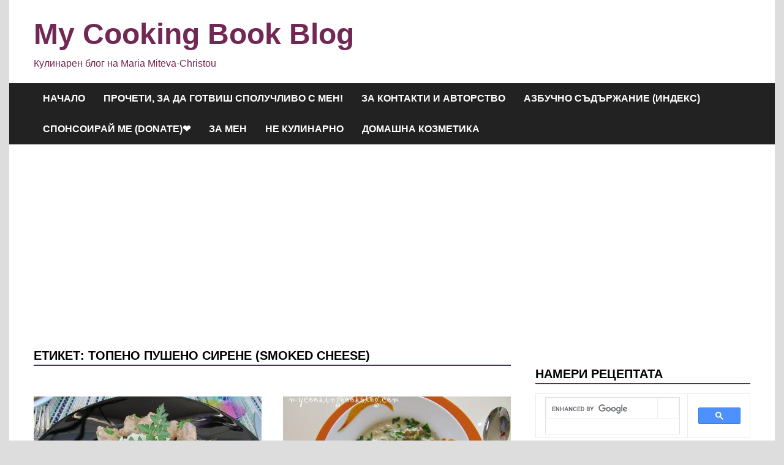

--- FILE ---
content_type: text/html; charset=UTF-8
request_url: https://www.mycookingbookblog.com/tag/%D1%82%D0%BE%D0%BF%D0%B5%D0%BD%D0%BE-%D0%BF%D1%83%D1%88%D0%B5%D0%BD%D0%BE-%D1%81%D0%B8%D1%80%D0%B5%D0%BD%D0%B5-smoked-cheese/
body_size: 19821
content:
<!doctype html>
<html lang="bg-BG">
<head>
	<meta charset="UTF-8">
	<meta name="viewport" content="width=device-width, initial-scale=1">
	<link rel="profile" href="https://gmpg.org/xfn/11">

	<meta name='robots' content='index, follow, max-image-preview:large, max-snippet:-1, max-video-preview:-1' />

	<!-- This site is optimized with the Yoast SEO plugin v26.8 - https://yoast.com/product/yoast-seo-wordpress/ -->
	<title>топено пушено сирене (smoked cheese) Архиви - My Cooking Book Blog</title>
	<link rel="canonical" href="https://www.mycookingbookblog.com/tag/топено-пушено-сирене-smoked-cheese/" />
	<meta property="og:locale" content="bg_BG" />
	<meta property="og:type" content="article" />
	<meta property="og:title" content="топено пушено сирене (smoked cheese) Архиви - My Cooking Book Blog" />
	<meta property="og:url" content="https://www.mycookingbookblog.com/tag/топено-пушено-сирене-smoked-cheese/" />
	<meta property="og:site_name" content="My Cooking Book Blog" />
	<meta name="twitter:card" content="summary_large_image" />
	<script type="application/ld+json" class="yoast-schema-graph">{"@context":"https://schema.org","@graph":[{"@type":"CollectionPage","@id":"https://www.mycookingbookblog.com/tag/%d1%82%d0%be%d0%bf%d0%b5%d0%bd%d0%be-%d0%bf%d1%83%d1%88%d0%b5%d0%bd%d0%be-%d1%81%d0%b8%d1%80%d0%b5%d0%bd%d0%b5-smoked-cheese/","url":"https://www.mycookingbookblog.com/tag/%d1%82%d0%be%d0%bf%d0%b5%d0%bd%d0%be-%d0%bf%d1%83%d1%88%d0%b5%d0%bd%d0%be-%d1%81%d0%b8%d1%80%d0%b5%d0%bd%d0%b5-smoked-cheese/","name":"топено пушено сирене (smoked cheese) Архиви - My Cooking Book Blog","isPartOf":{"@id":"https://www.mycookingbookblog.com/#website"},"primaryImageOfPage":{"@id":"https://www.mycookingbookblog.com/tag/%d1%82%d0%be%d0%bf%d0%b5%d0%bd%d0%be-%d0%bf%d1%83%d1%88%d0%b5%d0%bd%d0%be-%d1%81%d0%b8%d1%80%d0%b5%d0%bd%d0%b5-smoked-cheese/#primaryimage"},"image":{"@id":"https://www.mycookingbookblog.com/tag/%d1%82%d0%be%d0%bf%d0%b5%d0%bd%d0%be-%d0%bf%d1%83%d1%88%d0%b5%d0%bd%d0%be-%d1%81%d0%b8%d1%80%d0%b5%d0%bd%d0%b5-smoked-cheese/#primaryimage"},"thumbnailUrl":"https://www.mycookingbookblog.com/wp-content/uploads/2022/12/IMG_3224.jpg","breadcrumb":{"@id":"https://www.mycookingbookblog.com/tag/%d1%82%d0%be%d0%bf%d0%b5%d0%bd%d0%be-%d0%bf%d1%83%d1%88%d0%b5%d0%bd%d0%be-%d1%81%d0%b8%d1%80%d0%b5%d0%bd%d0%b5-smoked-cheese/#breadcrumb"},"inLanguage":"bg-BG"},{"@type":"ImageObject","inLanguage":"bg-BG","@id":"https://www.mycookingbookblog.com/tag/%d1%82%d0%be%d0%bf%d0%b5%d0%bd%d0%be-%d0%bf%d1%83%d1%88%d0%b5%d0%bd%d0%be-%d1%81%d0%b8%d1%80%d0%b5%d0%bd%d0%b5-smoked-cheese/#primaryimage","url":"https://www.mycookingbookblog.com/wp-content/uploads/2022/12/IMG_3224.jpg","contentUrl":"https://www.mycookingbookblog.com/wp-content/uploads/2022/12/IMG_3224.jpg","width":640,"height":480,"caption":"Свинско месо в йенска тенджера с пушено сирене, лук и бяло вино"},{"@type":"BreadcrumbList","@id":"https://www.mycookingbookblog.com/tag/%d1%82%d0%be%d0%bf%d0%b5%d0%bd%d0%be-%d0%bf%d1%83%d1%88%d0%b5%d0%bd%d0%be-%d1%81%d0%b8%d1%80%d0%b5%d0%bd%d0%b5-smoked-cheese/#breadcrumb","itemListElement":[{"@type":"ListItem","position":1,"name":"Начало","item":"https://www.mycookingbookblog.com/"},{"@type":"ListItem","position":2,"name":"топено пушено сирене (smoked cheese)"}]},{"@type":"WebSite","@id":"https://www.mycookingbookblog.com/#website","url":"https://www.mycookingbookblog.com/","name":"My Cooking Book Blog","description":"Кулинарен блог на Maria Miteva-Christou","publisher":{"@id":"https://www.mycookingbookblog.com/#/schema/person/f4fc4c7316b770c31363073b7e367ddf"},"potentialAction":[{"@type":"SearchAction","target":{"@type":"EntryPoint","urlTemplate":"https://www.mycookingbookblog.com/?s={search_term_string}"},"query-input":{"@type":"PropertyValueSpecification","valueRequired":true,"valueName":"search_term_string"}}],"inLanguage":"bg-BG"},{"@type":["Person","Organization"],"@id":"https://www.mycookingbookblog.com/#/schema/person/f4fc4c7316b770c31363073b7e367ddf","name":"Maria Miteva-Christou","image":{"@type":"ImageObject","inLanguage":"bg-BG","@id":"https://www.mycookingbookblog.com/#/schema/person/image/","url":"https://secure.gravatar.com/avatar/aef2caef4f347295e3662469c46a03cc32d67e4eec63b62d6a0861a497487335?s=96&d=identicon&r=g","contentUrl":"https://secure.gravatar.com/avatar/aef2caef4f347295e3662469c46a03cc32d67e4eec63b62d6a0861a497487335?s=96&d=identicon&r=g","caption":"Maria Miteva-Christou"},"logo":{"@id":"https://www.mycookingbookblog.com/#/schema/person/image/"},"sameAs":["http://www.mycookingbookblog.com","https://www.facebook.com/mycookingbook?","https://www.youtube.com/channel/ucfungavumro0bfsvrm3agea"]}]}</script>
	<!-- / Yoast SEO plugin. -->


<link rel='dns-prefetch' href='//static.addtoany.com' />
<link rel='dns-prefetch' href='//www.googletagmanager.com' />
<link rel="alternate" type="application/rss+xml" title="My Cooking Book Blog &raquo; Поток" href="https://www.mycookingbookblog.com/feed/" />
<link rel="alternate" type="application/rss+xml" title="My Cooking Book Blog &raquo; поток за коментари" href="https://www.mycookingbookblog.com/comments/feed/" />
<link rel="alternate" type="application/rss+xml" title="My Cooking Book Blog &raquo; поток за етикета топено пушено сирене (smoked cheese) " href="https://www.mycookingbookblog.com/tag/%d1%82%d0%be%d0%bf%d0%b5%d0%bd%d0%be-%d0%bf%d1%83%d1%88%d0%b5%d0%bd%d0%be-%d1%81%d0%b8%d1%80%d0%b5%d0%bd%d0%b5-smoked-cheese/feed/" />
<style id='wp-img-auto-sizes-contain-inline-css'>
img:is([sizes=auto i],[sizes^="auto," i]){contain-intrinsic-size:3000px 1500px}
/*# sourceURL=wp-img-auto-sizes-contain-inline-css */
</style>
<style id='wp-emoji-styles-inline-css'>

	img.wp-smiley, img.emoji {
		display: inline !important;
		border: none !important;
		box-shadow: none !important;
		height: 1em !important;
		width: 1em !important;
		margin: 0 0.07em !important;
		vertical-align: -0.1em !important;
		background: none !important;
		padding: 0 !important;
	}
/*# sourceURL=wp-emoji-styles-inline-css */
</style>
<style id='wp-block-library-inline-css'>
:root{--wp-block-synced-color:#7a00df;--wp-block-synced-color--rgb:122,0,223;--wp-bound-block-color:var(--wp-block-synced-color);--wp-editor-canvas-background:#ddd;--wp-admin-theme-color:#007cba;--wp-admin-theme-color--rgb:0,124,186;--wp-admin-theme-color-darker-10:#006ba1;--wp-admin-theme-color-darker-10--rgb:0,107,160.5;--wp-admin-theme-color-darker-20:#005a87;--wp-admin-theme-color-darker-20--rgb:0,90,135;--wp-admin-border-width-focus:2px}@media (min-resolution:192dpi){:root{--wp-admin-border-width-focus:1.5px}}.wp-element-button{cursor:pointer}:root .has-very-light-gray-background-color{background-color:#eee}:root .has-very-dark-gray-background-color{background-color:#313131}:root .has-very-light-gray-color{color:#eee}:root .has-very-dark-gray-color{color:#313131}:root .has-vivid-green-cyan-to-vivid-cyan-blue-gradient-background{background:linear-gradient(135deg,#00d084,#0693e3)}:root .has-purple-crush-gradient-background{background:linear-gradient(135deg,#34e2e4,#4721fb 50%,#ab1dfe)}:root .has-hazy-dawn-gradient-background{background:linear-gradient(135deg,#faaca8,#dad0ec)}:root .has-subdued-olive-gradient-background{background:linear-gradient(135deg,#fafae1,#67a671)}:root .has-atomic-cream-gradient-background{background:linear-gradient(135deg,#fdd79a,#004a59)}:root .has-nightshade-gradient-background{background:linear-gradient(135deg,#330968,#31cdcf)}:root .has-midnight-gradient-background{background:linear-gradient(135deg,#020381,#2874fc)}:root{--wp--preset--font-size--normal:16px;--wp--preset--font-size--huge:42px}.has-regular-font-size{font-size:1em}.has-larger-font-size{font-size:2.625em}.has-normal-font-size{font-size:var(--wp--preset--font-size--normal)}.has-huge-font-size{font-size:var(--wp--preset--font-size--huge)}.has-text-align-center{text-align:center}.has-text-align-left{text-align:left}.has-text-align-right{text-align:right}.has-fit-text{white-space:nowrap!important}#end-resizable-editor-section{display:none}.aligncenter{clear:both}.items-justified-left{justify-content:flex-start}.items-justified-center{justify-content:center}.items-justified-right{justify-content:flex-end}.items-justified-space-between{justify-content:space-between}.screen-reader-text{border:0;clip-path:inset(50%);height:1px;margin:-1px;overflow:hidden;padding:0;position:absolute;width:1px;word-wrap:normal!important}.screen-reader-text:focus{background-color:#ddd;clip-path:none;color:#444;display:block;font-size:1em;height:auto;left:5px;line-height:normal;padding:15px 23px 14px;text-decoration:none;top:5px;width:auto;z-index:100000}html :where(.has-border-color){border-style:solid}html :where([style*=border-top-color]){border-top-style:solid}html :where([style*=border-right-color]){border-right-style:solid}html :where([style*=border-bottom-color]){border-bottom-style:solid}html :where([style*=border-left-color]){border-left-style:solid}html :where([style*=border-width]){border-style:solid}html :where([style*=border-top-width]){border-top-style:solid}html :where([style*=border-right-width]){border-right-style:solid}html :where([style*=border-bottom-width]){border-bottom-style:solid}html :where([style*=border-left-width]){border-left-style:solid}html :where(img[class*=wp-image-]){height:auto;max-width:100%}:where(figure){margin:0 0 1em}html :where(.is-position-sticky){--wp-admin--admin-bar--position-offset:var(--wp-admin--admin-bar--height,0px)}@media screen and (max-width:600px){html :where(.is-position-sticky){--wp-admin--admin-bar--position-offset:0px}}

/*# sourceURL=wp-block-library-inline-css */
</style><style id='global-styles-inline-css'>
:root{--wp--preset--aspect-ratio--square: 1;--wp--preset--aspect-ratio--4-3: 4/3;--wp--preset--aspect-ratio--3-4: 3/4;--wp--preset--aspect-ratio--3-2: 3/2;--wp--preset--aspect-ratio--2-3: 2/3;--wp--preset--aspect-ratio--16-9: 16/9;--wp--preset--aspect-ratio--9-16: 9/16;--wp--preset--color--black: #000000;--wp--preset--color--cyan-bluish-gray: #abb8c3;--wp--preset--color--white: #ffffff;--wp--preset--color--pale-pink: #f78da7;--wp--preset--color--vivid-red: #cf2e2e;--wp--preset--color--luminous-vivid-orange: #ff6900;--wp--preset--color--luminous-vivid-amber: #fcb900;--wp--preset--color--light-green-cyan: #7bdcb5;--wp--preset--color--vivid-green-cyan: #00d084;--wp--preset--color--pale-cyan-blue: #8ed1fc;--wp--preset--color--vivid-cyan-blue: #0693e3;--wp--preset--color--vivid-purple: #9b51e0;--wp--preset--gradient--vivid-cyan-blue-to-vivid-purple: linear-gradient(135deg,rgb(6,147,227) 0%,rgb(155,81,224) 100%);--wp--preset--gradient--light-green-cyan-to-vivid-green-cyan: linear-gradient(135deg,rgb(122,220,180) 0%,rgb(0,208,130) 100%);--wp--preset--gradient--luminous-vivid-amber-to-luminous-vivid-orange: linear-gradient(135deg,rgb(252,185,0) 0%,rgb(255,105,0) 100%);--wp--preset--gradient--luminous-vivid-orange-to-vivid-red: linear-gradient(135deg,rgb(255,105,0) 0%,rgb(207,46,46) 100%);--wp--preset--gradient--very-light-gray-to-cyan-bluish-gray: linear-gradient(135deg,rgb(238,238,238) 0%,rgb(169,184,195) 100%);--wp--preset--gradient--cool-to-warm-spectrum: linear-gradient(135deg,rgb(74,234,220) 0%,rgb(151,120,209) 20%,rgb(207,42,186) 40%,rgb(238,44,130) 60%,rgb(251,105,98) 80%,rgb(254,248,76) 100%);--wp--preset--gradient--blush-light-purple: linear-gradient(135deg,rgb(255,206,236) 0%,rgb(152,150,240) 100%);--wp--preset--gradient--blush-bordeaux: linear-gradient(135deg,rgb(254,205,165) 0%,rgb(254,45,45) 50%,rgb(107,0,62) 100%);--wp--preset--gradient--luminous-dusk: linear-gradient(135deg,rgb(255,203,112) 0%,rgb(199,81,192) 50%,rgb(65,88,208) 100%);--wp--preset--gradient--pale-ocean: linear-gradient(135deg,rgb(255,245,203) 0%,rgb(182,227,212) 50%,rgb(51,167,181) 100%);--wp--preset--gradient--electric-grass: linear-gradient(135deg,rgb(202,248,128) 0%,rgb(113,206,126) 100%);--wp--preset--gradient--midnight: linear-gradient(135deg,rgb(2,3,129) 0%,rgb(40,116,252) 100%);--wp--preset--font-size--small: 13px;--wp--preset--font-size--medium: 20px;--wp--preset--font-size--large: 36px;--wp--preset--font-size--x-large: 42px;--wp--preset--spacing--20: 0.44rem;--wp--preset--spacing--30: 0.67rem;--wp--preset--spacing--40: 1rem;--wp--preset--spacing--50: 1.5rem;--wp--preset--spacing--60: 2.25rem;--wp--preset--spacing--70: 3.38rem;--wp--preset--spacing--80: 5.06rem;--wp--preset--shadow--natural: 6px 6px 9px rgba(0, 0, 0, 0.2);--wp--preset--shadow--deep: 12px 12px 50px rgba(0, 0, 0, 0.4);--wp--preset--shadow--sharp: 6px 6px 0px rgba(0, 0, 0, 0.2);--wp--preset--shadow--outlined: 6px 6px 0px -3px rgb(255, 255, 255), 6px 6px rgb(0, 0, 0);--wp--preset--shadow--crisp: 6px 6px 0px rgb(0, 0, 0);}:where(.is-layout-flex){gap: 0.5em;}:where(.is-layout-grid){gap: 0.5em;}body .is-layout-flex{display: flex;}.is-layout-flex{flex-wrap: wrap;align-items: center;}.is-layout-flex > :is(*, div){margin: 0;}body .is-layout-grid{display: grid;}.is-layout-grid > :is(*, div){margin: 0;}:where(.wp-block-columns.is-layout-flex){gap: 2em;}:where(.wp-block-columns.is-layout-grid){gap: 2em;}:where(.wp-block-post-template.is-layout-flex){gap: 1.25em;}:where(.wp-block-post-template.is-layout-grid){gap: 1.25em;}.has-black-color{color: var(--wp--preset--color--black) !important;}.has-cyan-bluish-gray-color{color: var(--wp--preset--color--cyan-bluish-gray) !important;}.has-white-color{color: var(--wp--preset--color--white) !important;}.has-pale-pink-color{color: var(--wp--preset--color--pale-pink) !important;}.has-vivid-red-color{color: var(--wp--preset--color--vivid-red) !important;}.has-luminous-vivid-orange-color{color: var(--wp--preset--color--luminous-vivid-orange) !important;}.has-luminous-vivid-amber-color{color: var(--wp--preset--color--luminous-vivid-amber) !important;}.has-light-green-cyan-color{color: var(--wp--preset--color--light-green-cyan) !important;}.has-vivid-green-cyan-color{color: var(--wp--preset--color--vivid-green-cyan) !important;}.has-pale-cyan-blue-color{color: var(--wp--preset--color--pale-cyan-blue) !important;}.has-vivid-cyan-blue-color{color: var(--wp--preset--color--vivid-cyan-blue) !important;}.has-vivid-purple-color{color: var(--wp--preset--color--vivid-purple) !important;}.has-black-background-color{background-color: var(--wp--preset--color--black) !important;}.has-cyan-bluish-gray-background-color{background-color: var(--wp--preset--color--cyan-bluish-gray) !important;}.has-white-background-color{background-color: var(--wp--preset--color--white) !important;}.has-pale-pink-background-color{background-color: var(--wp--preset--color--pale-pink) !important;}.has-vivid-red-background-color{background-color: var(--wp--preset--color--vivid-red) !important;}.has-luminous-vivid-orange-background-color{background-color: var(--wp--preset--color--luminous-vivid-orange) !important;}.has-luminous-vivid-amber-background-color{background-color: var(--wp--preset--color--luminous-vivid-amber) !important;}.has-light-green-cyan-background-color{background-color: var(--wp--preset--color--light-green-cyan) !important;}.has-vivid-green-cyan-background-color{background-color: var(--wp--preset--color--vivid-green-cyan) !important;}.has-pale-cyan-blue-background-color{background-color: var(--wp--preset--color--pale-cyan-blue) !important;}.has-vivid-cyan-blue-background-color{background-color: var(--wp--preset--color--vivid-cyan-blue) !important;}.has-vivid-purple-background-color{background-color: var(--wp--preset--color--vivid-purple) !important;}.has-black-border-color{border-color: var(--wp--preset--color--black) !important;}.has-cyan-bluish-gray-border-color{border-color: var(--wp--preset--color--cyan-bluish-gray) !important;}.has-white-border-color{border-color: var(--wp--preset--color--white) !important;}.has-pale-pink-border-color{border-color: var(--wp--preset--color--pale-pink) !important;}.has-vivid-red-border-color{border-color: var(--wp--preset--color--vivid-red) !important;}.has-luminous-vivid-orange-border-color{border-color: var(--wp--preset--color--luminous-vivid-orange) !important;}.has-luminous-vivid-amber-border-color{border-color: var(--wp--preset--color--luminous-vivid-amber) !important;}.has-light-green-cyan-border-color{border-color: var(--wp--preset--color--light-green-cyan) !important;}.has-vivid-green-cyan-border-color{border-color: var(--wp--preset--color--vivid-green-cyan) !important;}.has-pale-cyan-blue-border-color{border-color: var(--wp--preset--color--pale-cyan-blue) !important;}.has-vivid-cyan-blue-border-color{border-color: var(--wp--preset--color--vivid-cyan-blue) !important;}.has-vivid-purple-border-color{border-color: var(--wp--preset--color--vivid-purple) !important;}.has-vivid-cyan-blue-to-vivid-purple-gradient-background{background: var(--wp--preset--gradient--vivid-cyan-blue-to-vivid-purple) !important;}.has-light-green-cyan-to-vivid-green-cyan-gradient-background{background: var(--wp--preset--gradient--light-green-cyan-to-vivid-green-cyan) !important;}.has-luminous-vivid-amber-to-luminous-vivid-orange-gradient-background{background: var(--wp--preset--gradient--luminous-vivid-amber-to-luminous-vivid-orange) !important;}.has-luminous-vivid-orange-to-vivid-red-gradient-background{background: var(--wp--preset--gradient--luminous-vivid-orange-to-vivid-red) !important;}.has-very-light-gray-to-cyan-bluish-gray-gradient-background{background: var(--wp--preset--gradient--very-light-gray-to-cyan-bluish-gray) !important;}.has-cool-to-warm-spectrum-gradient-background{background: var(--wp--preset--gradient--cool-to-warm-spectrum) !important;}.has-blush-light-purple-gradient-background{background: var(--wp--preset--gradient--blush-light-purple) !important;}.has-blush-bordeaux-gradient-background{background: var(--wp--preset--gradient--blush-bordeaux) !important;}.has-luminous-dusk-gradient-background{background: var(--wp--preset--gradient--luminous-dusk) !important;}.has-pale-ocean-gradient-background{background: var(--wp--preset--gradient--pale-ocean) !important;}.has-electric-grass-gradient-background{background: var(--wp--preset--gradient--electric-grass) !important;}.has-midnight-gradient-background{background: var(--wp--preset--gradient--midnight) !important;}.has-small-font-size{font-size: var(--wp--preset--font-size--small) !important;}.has-medium-font-size{font-size: var(--wp--preset--font-size--medium) !important;}.has-large-font-size{font-size: var(--wp--preset--font-size--large) !important;}.has-x-large-font-size{font-size: var(--wp--preset--font-size--x-large) !important;}
/*# sourceURL=global-styles-inline-css */
</style>

<style id='classic-theme-styles-inline-css'>
/*! This file is auto-generated */
.wp-block-button__link{color:#fff;background-color:#32373c;border-radius:9999px;box-shadow:none;text-decoration:none;padding:calc(.667em + 2px) calc(1.333em + 2px);font-size:1.125em}.wp-block-file__button{background:#32373c;color:#fff;text-decoration:none}
/*# sourceURL=/wp-includes/css/classic-themes.min.css */
</style>
<link rel='stylesheet' id='stcr-style-css' href='https://www.mycookingbookblog.com/wp-content/plugins/subscribe-to-comments-reloaded/includes/css/stcr-style.css?ver=6.9' media='all' />
<link rel='stylesheet' id='apace-style-css' href='https://www.mycookingbookblog.com/wp-content/themes/apace/style.css?ver=1.0.4' media='all' />
<link rel='stylesheet' id='rating_style-css' href='https://www.mycookingbookblog.com/wp-content/plugins/all-in-one-schemaorg-rich-snippets/css/jquery.rating.css?ver=1.0' media='all' />
<link rel='stylesheet' id='bsf_style-css' href='https://www.mycookingbookblog.com/wp-content/plugins/all-in-one-schemaorg-rich-snippets/css/style.css?ver=1.0' media='all' />
<link rel='stylesheet' id='authorsure-css' href='https://www.mycookingbookblog.com/wp-content/plugins/authorsure/styles/public.css?ver=2.3' media='all' />
<link rel='stylesheet' id='addtoany-css' href='https://www.mycookingbookblog.com/wp-content/plugins/add-to-any/addtoany.min.css?ver=1.16' media='all' />
<script id="addtoany-core-js-before">
window.a2a_config=window.a2a_config||{};a2a_config.callbacks=[];a2a_config.overlays=[];a2a_config.templates={};a2a_localize = {
	Share: "Share",
	Save: "Save",
	Subscribe: "Subscribe",
	Email: "Email",
	Bookmark: "Bookmark",
	ShowAll: "Show all",
	ShowLess: "Show less",
	FindServices: "Find service(s)",
	FindAnyServiceToAddTo: "Instantly find any service to add to",
	PoweredBy: "Powered by",
	ShareViaEmail: "Share via email",
	SubscribeViaEmail: "Subscribe via email",
	BookmarkInYourBrowser: "Bookmark in your browser",
	BookmarkInstructions: "Press Ctrl+D or \u2318+D to bookmark this page",
	AddToYourFavorites: "Add to your favorites",
	SendFromWebOrProgram: "Send from any email address or email program",
	EmailProgram: "Email program",
	More: "More&#8230;",
	ThanksForSharing: "Thanks for sharing!",
	ThanksForFollowing: "Thanks for following!"
};


//# sourceURL=addtoany-core-js-before
</script>
<script defer src="https://static.addtoany.com/menu/page.js" id="addtoany-core-js"></script>
<script src="https://www.mycookingbookblog.com/wp-includes/js/jquery/jquery.min.js?ver=3.7.1" id="jquery-core-js"></script>
<script src="https://www.mycookingbookblog.com/wp-includes/js/jquery/jquery-migrate.min.js?ver=3.4.1" id="jquery-migrate-js"></script>
<script defer src="https://www.mycookingbookblog.com/wp-content/plugins/add-to-any/addtoany.min.js?ver=1.1" id="addtoany-jquery-js"></script>
<script src="https://www.mycookingbookblog.com/wp-content/plugins/all-in-one-schemaorg-rich-snippets/js/jquery.rating.min.js" id="jquery_rating-js"></script>

<!-- Google tag (gtag.js) snippet added by Site Kit -->
<!-- Google Analytics snippet added by Site Kit -->
<script src="https://www.googletagmanager.com/gtag/js?id=G-FH52SKYG90" id="google_gtagjs-js" async></script>
<script id="google_gtagjs-js-after">
window.dataLayer = window.dataLayer || [];function gtag(){dataLayer.push(arguments);}
gtag("set","linker",{"domains":["www.mycookingbookblog.com"]});
gtag("js", new Date());
gtag("set", "developer_id.dZTNiMT", true);
gtag("config", "G-FH52SKYG90");
//# sourceURL=google_gtagjs-js-after
</script>
<link rel="https://api.w.org/" href="https://www.mycookingbookblog.com/wp-json/" /><link rel="alternate" title="JSON" type="application/json" href="https://www.mycookingbookblog.com/wp-json/wp/v2/tags/1613" /><link rel="EditURI" type="application/rsd+xml" title="RSD" href="https://www.mycookingbookblog.com/xmlrpc.php?rsd" />
<meta name="generator" content="WordPress 6.9" />
<script type="text/javascript">var ajaxurl = "https://www.mycookingbookblog.com/wp-admin/admin-ajax.php";</script><meta name="generator" content="Site Kit by Google 1.170.0" />
	<style type="text/css" id="custom-theme-colors">
		.site-footer a:hover,
            .site-title a,
            .site-title a:visited,
            .apa-article .entry-meta a:hover, 
            .apa-single-article .entry-meta a:hover,
            .comment-author a:hover,
            .comment-metadata a:hover,
            .comment-metadata a:focus,
            .pingback .comment-edit-link:hover,
            .pingback .comment-edit-link:focus,
            .comment-notes a:hover,
            .comment-awaiting-moderation a:hover,
            .logged-in-as a:hover,
            .form-allowed-tags a:hover,
            .required,
            .comment-reply-title small a:visited, .comment-reply-title small a:hover,
            .apace-readmore-link:hover,
            .apa-article .entry-title a:hover,
            .apa-article .byline .author a:hover,
            .apa-single-article .byline .author a:hover,
            .post-navigation .nav-links a:hover,
            #secondary.widget-area ul li:not(.wp-block-social-link) a:hover,
            .apa-footer-widget-container ul li:not(.wp-block-social-link) a:hover,
            .wp-block-latest-comments__comment-meta a:hover {
                color: #70225b;
            }

            .wp-block-search .wp-block-search__button,
            .apace-pagination a.page-numbers:hover,
            .apace-pagination .page-numbers.current,
            .main-navigation.toggled li a:hover,
            .main-navigation .current_page_item > a,
            .main-navigation .current-menu-item > a,
            .main-navigation .current_page_ancestor > a,
            .main-navigation .current-menu-ancestor > a,
            .main-navigation li:hover > a,
            .main-navigation li.focus > a,
            .apa-tag-list-icon,
            .apa-tag-list a,
            .apa-category-list a,
            .page-links a.post-page-numbers:hover,
            .post-page-numbers.current,
            .comment-reply-link:hover,
            .comment-reply-link:focus,
            button,
            input[type="button"],
            input[type="reset"],
            input[type="submit"] {
                background-color: #70225b;
            }

            .wp-block-quote,
            .blockquote,
            .archive .page-title,
            .widget-title,
            .a.post-page-numbers,
            .page-links a.post-page-numbers:hover,
            .apace-pagination .page-numbers.current,
            .apace-pagination a.page-numbers:hover,
            .page-links .post-page-numbers.current {
                border-color: #70225b;
            }	</style>
			<style type="text/css">
					.site-title a,
			.site-title a:visited,
			.site-description {
				color: #722854;
			}
				</style>
		<link rel="icon" href="https://www.mycookingbookblog.com/wp-content/uploads/2016/01/cropped-images-3-32x32.jpg" sizes="32x32" />
<link rel="icon" href="https://www.mycookingbookblog.com/wp-content/uploads/2016/01/cropped-images-3-192x192.jpg" sizes="192x192" />
<link rel="apple-touch-icon" href="https://www.mycookingbookblog.com/wp-content/uploads/2016/01/cropped-images-3-180x180.jpg" />
<meta name="msapplication-TileImage" content="https://www.mycookingbookblog.com/wp-content/uploads/2016/01/cropped-images-3-270x270.jpg" />
</head>

<body class="archive tag tag----smoked-cheese tag-1613 wp-embed-responsive wp-theme-apace hfeed apace-boxed-layout">
<div id="page" class="site">
	<a class="skip-link screen-reader-text" href="#primary">Skip to content</a>

	<header id="masthead" class="site-header">
    
    <div class="apa-header-main-container apa-container">	
        <div class="site-branding apa-site-branding">
    
    <div class="apa-logo-container">
            </div>

    <div class="apa-site-title-container">
                    <p class="site-title"><a href="https://www.mycookingbookblog.com/" rel="home">My Cooking Book Blog</a></p>
                        <p class="site-description">Кулинарен блог на Maria Miteva-Christou</p>
            </div><!-- .apa-site-title-container -->

</div><!-- .site-branding -->            </div><!-- .apa-header-main-container -->

    
    <nav id="site-navigation" class="main-navigation">
    <div class="apa-container">

        <button class="menu-toggle" aria-controls="primary-menu" aria-expanded="false" aria-label="Menu">
            <span class="apa-menu-bars"><svg xmlns="http://www.w3.org/2000/svg" width="24" height="24" viewBox="0 0 24 24" fill="none" stroke="currentColor" stroke-width="2" stroke-linecap="round" stroke-linejoin="round" class="apa-svg-icon apace-menu"><line x1="3" y1="12" x2="21" y2="12"></line><line x1="3" y1="6" x2="21" y2="6"></line><line x1="3" y1="18" x2="21" y2="18"></line></svg></span>
            <span class="apa-menu-close"><svg xmlns="http://www.w3.org/2000/svg" width="24" height="24" viewBox="0 0 24 24" fill="none" stroke="currentColor" stroke-width="2" stroke-linecap="round" stroke-linejoin="round" class="apa-svg-icon apace-x"><line x1="18" y1="6" x2="6" y2="18"></line><line x1="6" y1="6" x2="18" y2="18"></line></svg></span>
        </button>

        <div class="menu-%d0%bc%d0%b5%d0%bd%d1%8e-1-container"><ul id="primary-menu" class="menu"><li id="menu-item-17922" class="menu-item menu-item-type-custom menu-item-object-custom menu-item-home menu-item-17922"><a href="https://www.mycookingbookblog.com/">Начало</a></li>
<li id="menu-item-17923" class="menu-item menu-item-type-post_type menu-item-object-page menu-item-17923"><a href="https://www.mycookingbookblog.com/procheti-za-da-gotvish-spoluchlivo-s-men/">Прочети, за да готвиш сполучливо с мен!</a></li>
<li id="menu-item-17926" class="menu-item menu-item-type-post_type menu-item-object-page menu-item-17926"><a href="https://www.mycookingbookblog.com/za-kontakti-i-avtorstvo/">За контакти и авторство</a></li>
<li id="menu-item-17928" class="menu-item menu-item-type-post_type menu-item-object-page menu-item-17928"><a href="https://www.mycookingbookblog.com/azbuchno-sadarjanie-index/">Азбучно съдържание (индекс)</a></li>
<li id="menu-item-28728" class="menu-item menu-item-type-post_type menu-item-object-page menu-item-28728"><a href="https://www.mycookingbookblog.com/sponsorirai-me-donate%e2%9d%a4/">Спонсоирай ме (Donate)❤</a></li>
<li id="menu-item-17973" class="menu-item menu-item-type-taxonomy menu-item-object-category menu-item-17973"><a href="https://www.mycookingbookblog.com/category/za-men/">За мен</a></li>
<li id="menu-item-17932" class="menu-item menu-item-type-taxonomy menu-item-object-category menu-item-17932"><a href="https://www.mycookingbookblog.com/category/%d0%b0%d0%bf%d0%bb%d0%b8%d0%ba%d0%b0%d1%86%d0%b8%d1%8f-%d0%b4%d0%b5%d0%ba%d0%be%d1%80%d0%b0%d1%86%d0%b8%d1%8f-%d0%b8-%d0%b4%d1%80/">Не кулинарно</a></li>
<li id="menu-item-33359" class="menu-item menu-item-type-taxonomy menu-item-object-category menu-item-33359"><a href="https://www.mycookingbookblog.com/category/domashna-kozmetika/">Домашна козметика</a></li>
</ul></div>    </div><!-- .apa-container -->
</nav><!-- #site-navigation -->
</header><!-- #masthead -->
	<div id="content" class="site-content apa-container"><div id="primary" class="content-area">

	<main id="main" class="site-main">

		
			<header class="page-header">
				<h1 class="page-title">Етикет: <span>топено пушено сирене (smoked cheese)</span></h1>			</header><!-- .page-header -->

			<div class="apa-posts-wrapper">

				<p id="authorsure-last-updated" class="updated left" itemscope="itemscope" itemtype="http://schema.org/WebPage" itemid="https://www.mycookingbookblog.com/svinsko-meso-ienska-tendjera-pusheno-sirene-luk-vino/">Last updated by <span style="float:none" class="author vcard"><span class="fn"><a rel="author" href="https://www.mycookingbookblog.com/author/maria/" class="authorsure-author-link">Maria Miteva-Christou</a></span></span>.</p>
<article id="post-19090" class="apa-article post-19090 post type-post status-publish format-standard has-post-thumbnail hentry category-comfort-food category--index category-1309 category-21 category-1310 tag-149 tag-171 tag-120 tag-105 tag-116 tag-1467 tag-166 tag----smoked-cheese tag-201">
	
				
						
				<div class="apa-archive-thumb">
					<a class="post-thumbnail" href="https://www.mycookingbookblog.com/svinsko-meso-ienska-tendjera-pusheno-sirene-luk-vino/" aria-hidden="true" tabindex="-1">
						<img width="640" height="420" src="https://www.mycookingbookblog.com/wp-content/uploads/2022/12/IMG_3224-640x420.jpg" class="attachment-apace-grid size-apace-grid wp-post-image" alt="Свинско месо в йенска тенджера с пушено сирене, лук и бяло вино" decoding="async" fetchpriority="high" />					</a>
				</div><!-- .apa-archive-thumb -->

			
	<div class="apa-article-box">

		<header class="entry-header">
			<h2 class="entry-title"><a href="https://www.mycookingbookblog.com/svinsko-meso-ienska-tendjera-pusheno-sirene-luk-vino/" rel="bookmark">Свинско месо в йенска тенджера с пушено сирене, лук и бяло вино</a></h2>				<div class="entry-meta">
					<span class="byline"><span class="author vcard"><a class="url fn n" href="https://www.mycookingbookblog.com/author/maria/">Maria Miteva-Christou</a></span></span><span class="apace-separator"><svg xmlns="http://www.w3.org/2000/svg" width="24" height="24" viewBox="0 0 24 24" fill="none" stroke="currentColor" stroke-width="2" stroke-linecap="round" stroke-linejoin="round" class="apa-svg-icon apace-dash"><line x1="10.5" y1="10.5" x2="15.5" y2="10.5"></line></svg></span><span class="posted-on"><a href="https://www.mycookingbookblog.com/svinsko-meso-ienska-tendjera-pusheno-sirene-luk-vino/" rel="bookmark"><time class="entry-date published updated" datetime="2023-09-29T08:23:45+03:00">29.09.2023</time></a></span><span class="apace-separator"><svg xmlns="http://www.w3.org/2000/svg" width="24" height="24" viewBox="0 0 24 24" fill="none" stroke="currentColor" stroke-width="2" stroke-linecap="round" stroke-linejoin="round" class="apa-svg-icon apace-dash"><line x1="10.5" y1="10.5" x2="15.5" y2="10.5"></line></svg></span><span class="comments-link"><span class="apa-comment-icon"><svg xmlns="http://www.w3.org/2000/svg" width="24" height="24" viewBox="0 0 24 24" fill="none" stroke="currentColor" stroke-width="2" stroke-linecap="round" stroke-linejoin="round" class="apa-svg-icon apace-message-square"><path d="M21 15a2 2 0 0 1-2 2H7l-4 4V5a2 2 0 0 1 2-2h14a2 2 0 0 1 2 2z"></path></svg></span><a href="https://www.mycookingbookblog.com/svinsko-meso-ienska-tendjera-pusheno-sirene-luk-vino/#comments">2</a></span>				</div><!-- .entry-meta -->
					</header><!-- .entry-header -->

		<div class="entry-content">
			<p>Свинско месо в йенска тенджера с пушено сирене, лук и бяло вино е специалитет на леля ми (сестрата на майка ми). Много е вкусно!!! Не познавам човек, който да го&hellip; </p>
<div class="addtoany_share_save_container addtoany_content addtoany_content_bottom"><div class="a2a_kit a2a_kit_size_30 addtoany_list" data-a2a-url="https://www.mycookingbookblog.com/svinsko-meso-ienska-tendjera-pusheno-sirene-luk-vino/" data-a2a-title="Свинско месо в йенска тенджера с пушено сирене, лук и бяло вино"><a class="a2a_button_printfriendly" href="https://www.addtoany.com/add_to/printfriendly?linkurl=https%3A%2F%2Fwww.mycookingbookblog.com%2Fsvinsko-meso-ienska-tendjera-pusheno-sirene-luk-vino%2F&amp;linkname=%D0%A1%D0%B2%D0%B8%D0%BD%D1%81%D0%BA%D0%BE%20%D0%BC%D0%B5%D1%81%D0%BE%20%D0%B2%20%D0%B9%D0%B5%D0%BD%D1%81%D0%BA%D0%B0%20%D1%82%D0%B5%D0%BD%D0%B4%D0%B6%D0%B5%D1%80%D0%B0%20%D1%81%20%D0%BF%D1%83%D1%88%D0%B5%D0%BD%D0%BE%20%D1%81%D0%B8%D1%80%D0%B5%D0%BD%D0%B5%2C%20%D0%BB%D1%83%D0%BA%20%D0%B8%20%D0%B1%D1%8F%D0%BB%D0%BE%20%D0%B2%D0%B8%D0%BD%D0%BE" title="PrintFriendly" rel="nofollow noopener" target="_blank"></a><a class="a2a_button_email" href="https://www.addtoany.com/add_to/email?linkurl=https%3A%2F%2Fwww.mycookingbookblog.com%2Fsvinsko-meso-ienska-tendjera-pusheno-sirene-luk-vino%2F&amp;linkname=%D0%A1%D0%B2%D0%B8%D0%BD%D1%81%D0%BA%D0%BE%20%D0%BC%D0%B5%D1%81%D0%BE%20%D0%B2%20%D0%B9%D0%B5%D0%BD%D1%81%D0%BA%D0%B0%20%D1%82%D0%B5%D0%BD%D0%B4%D0%B6%D0%B5%D1%80%D0%B0%20%D1%81%20%D0%BF%D1%83%D1%88%D0%B5%D0%BD%D0%BE%20%D1%81%D0%B8%D1%80%D0%B5%D0%BD%D0%B5%2C%20%D0%BB%D1%83%D0%BA%20%D0%B8%20%D0%B1%D1%8F%D0%BB%D0%BE%20%D0%B2%D0%B8%D0%BD%D0%BE" title="Email" rel="nofollow noopener" target="_blank"></a><a class="a2a_button_facebook" href="https://www.addtoany.com/add_to/facebook?linkurl=https%3A%2F%2Fwww.mycookingbookblog.com%2Fsvinsko-meso-ienska-tendjera-pusheno-sirene-luk-vino%2F&amp;linkname=%D0%A1%D0%B2%D0%B8%D0%BD%D1%81%D0%BA%D0%BE%20%D0%BC%D0%B5%D1%81%D0%BE%20%D0%B2%20%D0%B9%D0%B5%D0%BD%D1%81%D0%BA%D0%B0%20%D1%82%D0%B5%D0%BD%D0%B4%D0%B6%D0%B5%D1%80%D0%B0%20%D1%81%20%D0%BF%D1%83%D1%88%D0%B5%D0%BD%D0%BE%20%D1%81%D0%B8%D1%80%D0%B5%D0%BD%D0%B5%2C%20%D0%BB%D1%83%D0%BA%20%D0%B8%20%D0%B1%D1%8F%D0%BB%D0%BE%20%D0%B2%D0%B8%D0%BD%D0%BE" title="Facebook" rel="nofollow noopener" target="_blank"></a><a class="a2a_button_copy_link" href="https://www.addtoany.com/add_to/copy_link?linkurl=https%3A%2F%2Fwww.mycookingbookblog.com%2Fsvinsko-meso-ienska-tendjera-pusheno-sirene-luk-vino%2F&amp;linkname=%D0%A1%D0%B2%D0%B8%D0%BD%D1%81%D0%BA%D0%BE%20%D0%BC%D0%B5%D1%81%D0%BE%20%D0%B2%20%D0%B9%D0%B5%D0%BD%D1%81%D0%BA%D0%B0%20%D1%82%D0%B5%D0%BD%D0%B4%D0%B6%D0%B5%D1%80%D0%B0%20%D1%81%20%D0%BF%D1%83%D1%88%D0%B5%D0%BD%D0%BE%20%D1%81%D0%B8%D1%80%D0%B5%D0%BD%D0%B5%2C%20%D0%BB%D1%83%D0%BA%20%D0%B8%20%D0%B1%D1%8F%D0%BB%D0%BE%20%D0%B2%D0%B8%D0%BD%D0%BE" title="Copy Link" rel="nofollow noopener" target="_blank"></a><a class="a2a_button_pinterest" href="https://www.addtoany.com/add_to/pinterest?linkurl=https%3A%2F%2Fwww.mycookingbookblog.com%2Fsvinsko-meso-ienska-tendjera-pusheno-sirene-luk-vino%2F&amp;linkname=%D0%A1%D0%B2%D0%B8%D0%BD%D1%81%D0%BA%D0%BE%20%D0%BC%D0%B5%D1%81%D0%BE%20%D0%B2%20%D0%B9%D0%B5%D0%BD%D1%81%D0%BA%D0%B0%20%D1%82%D0%B5%D0%BD%D0%B4%D0%B6%D0%B5%D1%80%D0%B0%20%D1%81%20%D0%BF%D1%83%D1%88%D0%B5%D0%BD%D0%BE%20%D1%81%D0%B8%D1%80%D0%B5%D0%BD%D0%B5%2C%20%D0%BB%D1%83%D0%BA%20%D0%B8%20%D0%B1%D1%8F%D0%BB%D0%BE%20%D0%B2%D0%B8%D0%BD%D0%BE" title="Pinterest" rel="nofollow noopener" target="_blank"></a><a class="a2a_button_twitter" href="https://www.addtoany.com/add_to/twitter?linkurl=https%3A%2F%2Fwww.mycookingbookblog.com%2Fsvinsko-meso-ienska-tendjera-pusheno-sirene-luk-vino%2F&amp;linkname=%D0%A1%D0%B2%D0%B8%D0%BD%D1%81%D0%BA%D0%BE%20%D0%BC%D0%B5%D1%81%D0%BE%20%D0%B2%20%D0%B9%D0%B5%D0%BD%D1%81%D0%BA%D0%B0%20%D1%82%D0%B5%D0%BD%D0%B4%D0%B6%D0%B5%D1%80%D0%B0%20%D1%81%20%D0%BF%D1%83%D1%88%D0%B5%D0%BD%D0%BE%20%D1%81%D0%B8%D1%80%D0%B5%D0%BD%D0%B5%2C%20%D0%BB%D1%83%D0%BA%20%D0%B8%20%D0%B1%D1%8F%D0%BB%D0%BE%20%D0%B2%D0%B8%D0%BD%D0%BE" title="Twitter" rel="nofollow noopener" target="_blank"></a></div></div>		</div><!-- .entry-content -->

	</div><!-- .apa-article-box -->

</article><!-- #post-19090 -->

<article id="post-25553" class="apa-article post-25553 post type-post status-publish format-standard has-post-thumbnail hentry category-1 tag-822 tag-102 tag----lavache-quirit tag-226 tag-353 tag-166 tag----smoked-cheese tag-201">
	
				
						
				<div class="apa-archive-thumb">
					<a class="post-thumbnail" href="https://www.mycookingbookblog.com/supa-s-gabi-praz-topeno-sitene/" aria-hidden="true" tabindex="-1">
						<img width="640" height="420" src="https://www.mycookingbookblog.com/wp-content/uploads/2022/11/IMG_7605-640x420.jpg" class="attachment-apace-grid size-apace-grid wp-post-image" alt="Супа с гъби, праз, смляно месо и топено сирене" decoding="async" />					</a>
				</div><!-- .apa-archive-thumb -->

			
	<div class="apa-article-box">

		<header class="entry-header">
			<h2 class="entry-title"><a href="https://www.mycookingbookblog.com/supa-s-gabi-praz-topeno-sitene/" rel="bookmark">Супа с гъби, праз, смляно месо и топено сирене</a></h2>				<div class="entry-meta">
					<span class="byline"><span class="author vcard"><a class="url fn n" href="https://www.mycookingbookblog.com/author/maria/">Maria Miteva-Christou</a></span></span><span class="apace-separator"><svg xmlns="http://www.w3.org/2000/svg" width="24" height="24" viewBox="0 0 24 24" fill="none" stroke="currentColor" stroke-width="2" stroke-linecap="round" stroke-linejoin="round" class="apa-svg-icon apace-dash"><line x1="10.5" y1="10.5" x2="15.5" y2="10.5"></line></svg></span><span class="posted-on"><a href="https://www.mycookingbookblog.com/supa-s-gabi-praz-topeno-sitene/" rel="bookmark"><time class="entry-date published updated" datetime="2022-11-03T10:02:14+02:00">03.11.2022</time></a></span><span class="apace-separator"><svg xmlns="http://www.w3.org/2000/svg" width="24" height="24" viewBox="0 0 24 24" fill="none" stroke="currentColor" stroke-width="2" stroke-linecap="round" stroke-linejoin="round" class="apa-svg-icon apace-dash"><line x1="10.5" y1="10.5" x2="15.5" y2="10.5"></line></svg></span><span class="comments-link"><span class="apa-comment-icon"><svg xmlns="http://www.w3.org/2000/svg" width="24" height="24" viewBox="0 0 24 24" fill="none" stroke="currentColor" stroke-width="2" stroke-linecap="round" stroke-linejoin="round" class="apa-svg-icon apace-message-square"><path d="M21 15a2 2 0 0 1-2 2H7l-4 4V5a2 2 0 0 1 2-2h14a2 2 0 0 1 2 2z"></path></svg></span><a href="https://www.mycookingbookblog.com/supa-s-gabi-praz-topeno-sitene/#respond">0</a></span>				</div><!-- .entry-meta -->
					</header><!-- .entry-header -->

		<div class="entry-content">
			<p>&nbsp; Тази супа с гъби, праз, смляно месо и топено сирене има интензивен, специфичен вкус и не е лека храна, въпреки че е супа. У нас се разделихме на два&hellip; </p>
<div class="addtoany_share_save_container addtoany_content addtoany_content_bottom"><div class="a2a_kit a2a_kit_size_30 addtoany_list" data-a2a-url="https://www.mycookingbookblog.com/supa-s-gabi-praz-topeno-sitene/" data-a2a-title="Супа с гъби, праз, смляно месо и топено сирене"><a class="a2a_button_printfriendly" href="https://www.addtoany.com/add_to/printfriendly?linkurl=https%3A%2F%2Fwww.mycookingbookblog.com%2Fsupa-s-gabi-praz-topeno-sitene%2F&amp;linkname=%D0%A1%D1%83%D0%BF%D0%B0%20%D1%81%20%D0%B3%D1%8A%D0%B1%D0%B8%2C%20%D0%BF%D1%80%D0%B0%D0%B7%2C%20%D1%81%D0%BC%D0%BB%D1%8F%D0%BD%D0%BE%20%D0%BC%D0%B5%D1%81%D0%BE%20%D0%B8%20%D1%82%D0%BE%D0%BF%D0%B5%D0%BD%D0%BE%20%D1%81%D0%B8%D1%80%D0%B5%D0%BD%D0%B5" title="PrintFriendly" rel="nofollow noopener" target="_blank"></a><a class="a2a_button_email" href="https://www.addtoany.com/add_to/email?linkurl=https%3A%2F%2Fwww.mycookingbookblog.com%2Fsupa-s-gabi-praz-topeno-sitene%2F&amp;linkname=%D0%A1%D1%83%D0%BF%D0%B0%20%D1%81%20%D0%B3%D1%8A%D0%B1%D0%B8%2C%20%D0%BF%D1%80%D0%B0%D0%B7%2C%20%D1%81%D0%BC%D0%BB%D1%8F%D0%BD%D0%BE%20%D0%BC%D0%B5%D1%81%D0%BE%20%D0%B8%20%D1%82%D0%BE%D0%BF%D0%B5%D0%BD%D0%BE%20%D1%81%D0%B8%D1%80%D0%B5%D0%BD%D0%B5" title="Email" rel="nofollow noopener" target="_blank"></a><a class="a2a_button_facebook" href="https://www.addtoany.com/add_to/facebook?linkurl=https%3A%2F%2Fwww.mycookingbookblog.com%2Fsupa-s-gabi-praz-topeno-sitene%2F&amp;linkname=%D0%A1%D1%83%D0%BF%D0%B0%20%D1%81%20%D0%B3%D1%8A%D0%B1%D0%B8%2C%20%D0%BF%D1%80%D0%B0%D0%B7%2C%20%D1%81%D0%BC%D0%BB%D1%8F%D0%BD%D0%BE%20%D0%BC%D0%B5%D1%81%D0%BE%20%D0%B8%20%D1%82%D0%BE%D0%BF%D0%B5%D0%BD%D0%BE%20%D1%81%D0%B8%D1%80%D0%B5%D0%BD%D0%B5" title="Facebook" rel="nofollow noopener" target="_blank"></a><a class="a2a_button_copy_link" href="https://www.addtoany.com/add_to/copy_link?linkurl=https%3A%2F%2Fwww.mycookingbookblog.com%2Fsupa-s-gabi-praz-topeno-sitene%2F&amp;linkname=%D0%A1%D1%83%D0%BF%D0%B0%20%D1%81%20%D0%B3%D1%8A%D0%B1%D0%B8%2C%20%D0%BF%D1%80%D0%B0%D0%B7%2C%20%D1%81%D0%BC%D0%BB%D1%8F%D0%BD%D0%BE%20%D0%BC%D0%B5%D1%81%D0%BE%20%D0%B8%20%D1%82%D0%BE%D0%BF%D0%B5%D0%BD%D0%BE%20%D1%81%D0%B8%D1%80%D0%B5%D0%BD%D0%B5" title="Copy Link" rel="nofollow noopener" target="_blank"></a><a class="a2a_button_pinterest" href="https://www.addtoany.com/add_to/pinterest?linkurl=https%3A%2F%2Fwww.mycookingbookblog.com%2Fsupa-s-gabi-praz-topeno-sitene%2F&amp;linkname=%D0%A1%D1%83%D0%BF%D0%B0%20%D1%81%20%D0%B3%D1%8A%D0%B1%D0%B8%2C%20%D0%BF%D1%80%D0%B0%D0%B7%2C%20%D1%81%D0%BC%D0%BB%D1%8F%D0%BD%D0%BE%20%D0%BC%D0%B5%D1%81%D0%BE%20%D0%B8%20%D1%82%D0%BE%D0%BF%D0%B5%D0%BD%D0%BE%20%D1%81%D0%B8%D1%80%D0%B5%D0%BD%D0%B5" title="Pinterest" rel="nofollow noopener" target="_blank"></a><a class="a2a_button_twitter" href="https://www.addtoany.com/add_to/twitter?linkurl=https%3A%2F%2Fwww.mycookingbookblog.com%2Fsupa-s-gabi-praz-topeno-sitene%2F&amp;linkname=%D0%A1%D1%83%D0%BF%D0%B0%20%D1%81%20%D0%B3%D1%8A%D0%B1%D0%B8%2C%20%D0%BF%D1%80%D0%B0%D0%B7%2C%20%D1%81%D0%BC%D0%BB%D1%8F%D0%BD%D0%BE%20%D0%BC%D0%B5%D1%81%D0%BE%20%D0%B8%20%D1%82%D0%BE%D0%BF%D0%B5%D0%BD%D0%BE%20%D1%81%D0%B8%D1%80%D0%B5%D0%BD%D0%B5" title="Twitter" rel="nofollow noopener" target="_blank"></a></div></div>		</div><!-- .entry-content -->

	</div><!-- .apa-article-box -->

</article><!-- #post-25553 -->

<article id="post-27879" class="apa-article post-27879 post type-post status-publish format-standard has-post-thumbnail hentry category--index category-260 category-617 category-7 category-21 category-640 category-10 category-643 tag-891 tag-103 tag-92 tag--mozzarella--- tag-1612 tag-91 tag-150 tag----lavache-quirit tag-116 tag-490 tag-244 tag-486 tag-410 tag-158 tag-166 tag--zucchini tag----smoked-cheese tag-201 tag-51">
	
				
						
				<div class="apa-archive-thumb">
					<a class="post-thumbnail" href="https://www.mycookingbookblog.com/zapekanka-kish-tikvichki-sirena/" aria-hidden="true" tabindex="-1">
						<img width="560" height="420" src="https://www.mycookingbookblog.com/wp-content/uploads/2021/05/IMG_3153.jpg" class="attachment-apace-grid size-apace-grid wp-post-image" alt="Запеканка (киш) с тиквички и сирена" decoding="async" srcset="https://www.mycookingbookblog.com/wp-content/uploads/2021/05/IMG_3153.jpg 640w, https://www.mycookingbookblog.com/wp-content/uploads/2021/05/IMG_3153-300x225.jpg 300w, https://www.mycookingbookblog.com/wp-content/uploads/2021/05/IMG_3153-307x230.jpg 307w" sizes="(max-width: 560px) 100vw, 560px" />					</a>
				</div><!-- .apa-archive-thumb -->

			
	<div class="apa-article-box">

		<header class="entry-header">
			<h2 class="entry-title"><a href="https://www.mycookingbookblog.com/zapekanka-kish-tikvichki-sirena/" rel="bookmark">Запеканка (киш) с тиквички и сирена</a></h2>				<div class="entry-meta">
					<span class="byline"><span class="author vcard"><a class="url fn n" href="https://www.mycookingbookblog.com/author/maria/">Maria Miteva-Christou</a></span></span><span class="apace-separator"><svg xmlns="http://www.w3.org/2000/svg" width="24" height="24" viewBox="0 0 24 24" fill="none" stroke="currentColor" stroke-width="2" stroke-linecap="round" stroke-linejoin="round" class="apa-svg-icon apace-dash"><line x1="10.5" y1="10.5" x2="15.5" y2="10.5"></line></svg></span><span class="posted-on"><a href="https://www.mycookingbookblog.com/zapekanka-kish-tikvichki-sirena/" rel="bookmark"><time class="entry-date published updated" datetime="2021-05-08T14:49:52+03:00">08.05.2021</time></a></span><span class="apace-separator"><svg xmlns="http://www.w3.org/2000/svg" width="24" height="24" viewBox="0 0 24 24" fill="none" stroke="currentColor" stroke-width="2" stroke-linecap="round" stroke-linejoin="round" class="apa-svg-icon apace-dash"><line x1="10.5" y1="10.5" x2="15.5" y2="10.5"></line></svg></span><span class="comments-link"><span class="apa-comment-icon"><svg xmlns="http://www.w3.org/2000/svg" width="24" height="24" viewBox="0 0 24 24" fill="none" stroke="currentColor" stroke-width="2" stroke-linecap="round" stroke-linejoin="round" class="apa-svg-icon apace-message-square"><path d="M21 15a2 2 0 0 1-2 2H7l-4 4V5a2 2 0 0 1 2-2h14a2 2 0 0 1 2 2z"></path></svg></span><a href="https://www.mycookingbookblog.com/zapekanka-kish-tikvichki-sirena/#comments">6</a></span>				</div><!-- .entry-meta -->
					</header><!-- .entry-header -->

		<div class="entry-content">
			<p>Запеканка-та (киш) с тиквички и сирена е прекрасно, леко и много вкусно пролетно-лятно ястие, което може да бъде сервирано и като предястие. Чудесно е и топло, и охладено. Може да&hellip; </p>
<div class="addtoany_share_save_container addtoany_content addtoany_content_bottom"><div class="a2a_kit a2a_kit_size_30 addtoany_list" data-a2a-url="https://www.mycookingbookblog.com/zapekanka-kish-tikvichki-sirena/" data-a2a-title="Запеканка (киш) с тиквички и сирена"><a class="a2a_button_printfriendly" href="https://www.addtoany.com/add_to/printfriendly?linkurl=https%3A%2F%2Fwww.mycookingbookblog.com%2Fzapekanka-kish-tikvichki-sirena%2F&amp;linkname=%D0%97%D0%B0%D0%BF%D0%B5%D0%BA%D0%B0%D0%BD%D0%BA%D0%B0%20%28%D0%BA%D0%B8%D1%88%29%20%D1%81%20%D1%82%D0%B8%D0%BA%D0%B2%D0%B8%D1%87%D0%BA%D0%B8%20%D0%B8%20%D1%81%D0%B8%D1%80%D0%B5%D0%BD%D0%B0" title="PrintFriendly" rel="nofollow noopener" target="_blank"></a><a class="a2a_button_email" href="https://www.addtoany.com/add_to/email?linkurl=https%3A%2F%2Fwww.mycookingbookblog.com%2Fzapekanka-kish-tikvichki-sirena%2F&amp;linkname=%D0%97%D0%B0%D0%BF%D0%B5%D0%BA%D0%B0%D0%BD%D0%BA%D0%B0%20%28%D0%BA%D0%B8%D1%88%29%20%D1%81%20%D1%82%D0%B8%D0%BA%D0%B2%D0%B8%D1%87%D0%BA%D0%B8%20%D0%B8%20%D1%81%D0%B8%D1%80%D0%B5%D0%BD%D0%B0" title="Email" rel="nofollow noopener" target="_blank"></a><a class="a2a_button_facebook" href="https://www.addtoany.com/add_to/facebook?linkurl=https%3A%2F%2Fwww.mycookingbookblog.com%2Fzapekanka-kish-tikvichki-sirena%2F&amp;linkname=%D0%97%D0%B0%D0%BF%D0%B5%D0%BA%D0%B0%D0%BD%D0%BA%D0%B0%20%28%D0%BA%D0%B8%D1%88%29%20%D1%81%20%D1%82%D0%B8%D0%BA%D0%B2%D0%B8%D1%87%D0%BA%D0%B8%20%D0%B8%20%D1%81%D0%B8%D1%80%D0%B5%D0%BD%D0%B0" title="Facebook" rel="nofollow noopener" target="_blank"></a><a class="a2a_button_copy_link" href="https://www.addtoany.com/add_to/copy_link?linkurl=https%3A%2F%2Fwww.mycookingbookblog.com%2Fzapekanka-kish-tikvichki-sirena%2F&amp;linkname=%D0%97%D0%B0%D0%BF%D0%B5%D0%BA%D0%B0%D0%BD%D0%BA%D0%B0%20%28%D0%BA%D0%B8%D1%88%29%20%D1%81%20%D1%82%D0%B8%D0%BA%D0%B2%D0%B8%D1%87%D0%BA%D0%B8%20%D0%B8%20%D1%81%D0%B8%D1%80%D0%B5%D0%BD%D0%B0" title="Copy Link" rel="nofollow noopener" target="_blank"></a><a class="a2a_button_pinterest" href="https://www.addtoany.com/add_to/pinterest?linkurl=https%3A%2F%2Fwww.mycookingbookblog.com%2Fzapekanka-kish-tikvichki-sirena%2F&amp;linkname=%D0%97%D0%B0%D0%BF%D0%B5%D0%BA%D0%B0%D0%BD%D0%BA%D0%B0%20%28%D0%BA%D0%B8%D1%88%29%20%D1%81%20%D1%82%D0%B8%D0%BA%D0%B2%D0%B8%D1%87%D0%BA%D0%B8%20%D0%B8%20%D1%81%D0%B8%D1%80%D0%B5%D0%BD%D0%B0" title="Pinterest" rel="nofollow noopener" target="_blank"></a><a class="a2a_button_twitter" href="https://www.addtoany.com/add_to/twitter?linkurl=https%3A%2F%2Fwww.mycookingbookblog.com%2Fzapekanka-kish-tikvichki-sirena%2F&amp;linkname=%D0%97%D0%B0%D0%BF%D0%B5%D0%BA%D0%B0%D0%BD%D0%BA%D0%B0%20%28%D0%BA%D0%B8%D1%88%29%20%D1%81%20%D1%82%D0%B8%D0%BA%D0%B2%D0%B8%D1%87%D0%BA%D0%B8%20%D0%B8%20%D1%81%D0%B8%D1%80%D0%B5%D0%BD%D0%B0" title="Twitter" rel="nofollow noopener" target="_blank"></a></div></div>		</div><!-- .entry-content -->

	</div><!-- .apa-article-box -->

</article><!-- #post-27879 -->

			</div><!-- .apa-posts-wrapper -->
			
		
	</main><!-- #main -->

</div><!-- #content -->


<div id="secondary" class="widget-area">
	<section id="prisna-google-website-translator-2" class="widget widget_prisna-google-website-translator">
<style type="text/css">
<!--

.prisna-gwt-align-left {
	text-align: left !important;
}
.prisna-gwt-align-right {
	text-align: right !important;
}



body {
	top: 0 !important;
}
.goog-te-banner-frame {
	display: none !important;
	visibility: hidden !important;
}

#goog-gt-tt,
.goog-tooltip,
.goog-tooltip:hover {
	display: none !important;
}
.goog-text-highlight {
	background-color: transparent !important;
	border: none !important;
	box-shadow: none !important;
}
.translated-rtl font,
.translated-ltr font {
	background-color: transparent !important;
	box-shadow: none !important;
	box-sizing: border-box !important;
	-webkit-box-sizing: border-box !important;
	-moz-box-sizing: border-box !important;
}

-->
</style>



<div id="google_translate_element" class="prisna-gwt-align-left"></div>
<script type="text/javascript">
/*<![CDATA[*/
function initializeGoogleTranslateElement() {
	new google.translate.TranslateElement({
		pageLanguage: "bg"
	}, "google_translate_element");
}
/*]]>*/
</script>
<script type="text/javascript" src="//translate.google.com/translate_a/element.js?cb=initializeGoogleTranslateElement"></script></section><section id="custom_html-3" class="widget_text widget widget_custom_html"><h4 class="widget-title">Намери рецептата</h4><div class="textwidget custom-html-widget"><script async src="https://cse.google.com/cse.js?cx=4f9a14f5d31e85c6c"></script>
<div class="gcse-searchbox-only"></div></div></section><section id="archives-6" class="widget widget_archive"><h4 class="widget-title">Архив</h4>		<label class="screen-reader-text" for="archives-dropdown-6">Архив</label>
		<select id="archives-dropdown-6" name="archive-dropdown">
			
			<option value="">- Избор на месец -</option>
				<option value='https://www.mycookingbookblog.com/2026/01/'> януари 2026 </option>
	<option value='https://www.mycookingbookblog.com/2025/12/'> декември 2025 </option>
	<option value='https://www.mycookingbookblog.com/2025/11/'> ноември 2025 </option>
	<option value='https://www.mycookingbookblog.com/2025/10/'> октомври 2025 </option>
	<option value='https://www.mycookingbookblog.com/2025/09/'> септември 2025 </option>
	<option value='https://www.mycookingbookblog.com/2025/08/'> август 2025 </option>
	<option value='https://www.mycookingbookblog.com/2025/07/'> юли 2025 </option>
	<option value='https://www.mycookingbookblog.com/2025/06/'> юни 2025 </option>
	<option value='https://www.mycookingbookblog.com/2025/05/'> май 2025 </option>
	<option value='https://www.mycookingbookblog.com/2025/04/'> април 2025 </option>
	<option value='https://www.mycookingbookblog.com/2025/03/'> март 2025 </option>
	<option value='https://www.mycookingbookblog.com/2025/02/'> февруари 2025 </option>
	<option value='https://www.mycookingbookblog.com/2025/01/'> януари 2025 </option>
	<option value='https://www.mycookingbookblog.com/2024/12/'> декември 2024 </option>
	<option value='https://www.mycookingbookblog.com/2024/11/'> ноември 2024 </option>
	<option value='https://www.mycookingbookblog.com/2024/10/'> октомври 2024 </option>
	<option value='https://www.mycookingbookblog.com/2024/09/'> септември 2024 </option>
	<option value='https://www.mycookingbookblog.com/2024/08/'> август 2024 </option>
	<option value='https://www.mycookingbookblog.com/2024/07/'> юли 2024 </option>
	<option value='https://www.mycookingbookblog.com/2024/06/'> юни 2024 </option>
	<option value='https://www.mycookingbookblog.com/2024/05/'> май 2024 </option>
	<option value='https://www.mycookingbookblog.com/2024/04/'> април 2024 </option>
	<option value='https://www.mycookingbookblog.com/2024/03/'> март 2024 </option>
	<option value='https://www.mycookingbookblog.com/2024/02/'> февруари 2024 </option>
	<option value='https://www.mycookingbookblog.com/2024/01/'> януари 2024 </option>
	<option value='https://www.mycookingbookblog.com/2023/12/'> декември 2023 </option>
	<option value='https://www.mycookingbookblog.com/2023/11/'> ноември 2023 </option>
	<option value='https://www.mycookingbookblog.com/2023/10/'> октомври 2023 </option>
	<option value='https://www.mycookingbookblog.com/2023/09/'> септември 2023 </option>
	<option value='https://www.mycookingbookblog.com/2023/08/'> август 2023 </option>
	<option value='https://www.mycookingbookblog.com/2023/07/'> юли 2023 </option>
	<option value='https://www.mycookingbookblog.com/2023/06/'> юни 2023 </option>
	<option value='https://www.mycookingbookblog.com/2023/05/'> май 2023 </option>
	<option value='https://www.mycookingbookblog.com/2023/04/'> април 2023 </option>
	<option value='https://www.mycookingbookblog.com/2023/03/'> март 2023 </option>
	<option value='https://www.mycookingbookblog.com/2023/02/'> февруари 2023 </option>
	<option value='https://www.mycookingbookblog.com/2023/01/'> януари 2023 </option>
	<option value='https://www.mycookingbookblog.com/2022/12/'> декември 2022 </option>
	<option value='https://www.mycookingbookblog.com/2022/11/'> ноември 2022 </option>
	<option value='https://www.mycookingbookblog.com/2022/10/'> октомври 2022 </option>
	<option value='https://www.mycookingbookblog.com/2022/09/'> септември 2022 </option>
	<option value='https://www.mycookingbookblog.com/2022/08/'> август 2022 </option>
	<option value='https://www.mycookingbookblog.com/2022/07/'> юли 2022 </option>
	<option value='https://www.mycookingbookblog.com/2022/06/'> юни 2022 </option>
	<option value='https://www.mycookingbookblog.com/2022/05/'> май 2022 </option>
	<option value='https://www.mycookingbookblog.com/2022/04/'> април 2022 </option>
	<option value='https://www.mycookingbookblog.com/2022/03/'> март 2022 </option>
	<option value='https://www.mycookingbookblog.com/2022/02/'> февруари 2022 </option>
	<option value='https://www.mycookingbookblog.com/2022/01/'> януари 2022 </option>
	<option value='https://www.mycookingbookblog.com/2021/12/'> декември 2021 </option>
	<option value='https://www.mycookingbookblog.com/2021/11/'> ноември 2021 </option>
	<option value='https://www.mycookingbookblog.com/2021/10/'> октомври 2021 </option>
	<option value='https://www.mycookingbookblog.com/2021/09/'> септември 2021 </option>
	<option value='https://www.mycookingbookblog.com/2021/08/'> август 2021 </option>
	<option value='https://www.mycookingbookblog.com/2021/07/'> юли 2021 </option>
	<option value='https://www.mycookingbookblog.com/2021/05/'> май 2021 </option>
	<option value='https://www.mycookingbookblog.com/2021/04/'> април 2021 </option>
	<option value='https://www.mycookingbookblog.com/2021/03/'> март 2021 </option>
	<option value='https://www.mycookingbookblog.com/2021/02/'> февруари 2021 </option>
	<option value='https://www.mycookingbookblog.com/2021/01/'> януари 2021 </option>
	<option value='https://www.mycookingbookblog.com/2020/12/'> декември 2020 </option>
	<option value='https://www.mycookingbookblog.com/2020/11/'> ноември 2020 </option>
	<option value='https://www.mycookingbookblog.com/2020/10/'> октомври 2020 </option>
	<option value='https://www.mycookingbookblog.com/2020/08/'> август 2020 </option>
	<option value='https://www.mycookingbookblog.com/2020/07/'> юли 2020 </option>
	<option value='https://www.mycookingbookblog.com/2020/06/'> юни 2020 </option>
	<option value='https://www.mycookingbookblog.com/2020/05/'> май 2020 </option>
	<option value='https://www.mycookingbookblog.com/2020/04/'> април 2020 </option>
	<option value='https://www.mycookingbookblog.com/2020/03/'> март 2020 </option>
	<option value='https://www.mycookingbookblog.com/2020/02/'> февруари 2020 </option>
	<option value='https://www.mycookingbookblog.com/2020/01/'> януари 2020 </option>
	<option value='https://www.mycookingbookblog.com/2019/12/'> декември 2019 </option>
	<option value='https://www.mycookingbookblog.com/2019/11/'> ноември 2019 </option>
	<option value='https://www.mycookingbookblog.com/2019/10/'> октомври 2019 </option>
	<option value='https://www.mycookingbookblog.com/2019/09/'> септември 2019 </option>
	<option value='https://www.mycookingbookblog.com/2019/08/'> август 2019 </option>
	<option value='https://www.mycookingbookblog.com/2019/07/'> юли 2019 </option>
	<option value='https://www.mycookingbookblog.com/2019/06/'> юни 2019 </option>
	<option value='https://www.mycookingbookblog.com/2019/05/'> май 2019 </option>
	<option value='https://www.mycookingbookblog.com/2019/04/'> април 2019 </option>
	<option value='https://www.mycookingbookblog.com/2019/03/'> март 2019 </option>
	<option value='https://www.mycookingbookblog.com/2019/02/'> февруари 2019 </option>
	<option value='https://www.mycookingbookblog.com/2019/01/'> януари 2019 </option>
	<option value='https://www.mycookingbookblog.com/2018/12/'> декември 2018 </option>
	<option value='https://www.mycookingbookblog.com/2018/11/'> ноември 2018 </option>
	<option value='https://www.mycookingbookblog.com/2018/10/'> октомври 2018 </option>
	<option value='https://www.mycookingbookblog.com/2018/09/'> септември 2018 </option>
	<option value='https://www.mycookingbookblog.com/2018/08/'> август 2018 </option>
	<option value='https://www.mycookingbookblog.com/2018/07/'> юли 2018 </option>
	<option value='https://www.mycookingbookblog.com/2018/06/'> юни 2018 </option>
	<option value='https://www.mycookingbookblog.com/2018/05/'> май 2018 </option>
	<option value='https://www.mycookingbookblog.com/2018/04/'> април 2018 </option>
	<option value='https://www.mycookingbookblog.com/2018/03/'> март 2018 </option>
	<option value='https://www.mycookingbookblog.com/2018/02/'> февруари 2018 </option>
	<option value='https://www.mycookingbookblog.com/2018/01/'> януари 2018 </option>
	<option value='https://www.mycookingbookblog.com/2017/12/'> декември 2017 </option>
	<option value='https://www.mycookingbookblog.com/2017/11/'> ноември 2017 </option>
	<option value='https://www.mycookingbookblog.com/2017/10/'> октомври 2017 </option>
	<option value='https://www.mycookingbookblog.com/2017/09/'> септември 2017 </option>
	<option value='https://www.mycookingbookblog.com/2017/08/'> август 2017 </option>
	<option value='https://www.mycookingbookblog.com/2017/07/'> юли 2017 </option>
	<option value='https://www.mycookingbookblog.com/2017/06/'> юни 2017 </option>
	<option value='https://www.mycookingbookblog.com/2017/05/'> май 2017 </option>
	<option value='https://www.mycookingbookblog.com/2017/04/'> април 2017 </option>
	<option value='https://www.mycookingbookblog.com/2017/03/'> март 2017 </option>
	<option value='https://www.mycookingbookblog.com/2017/02/'> февруари 2017 </option>
	<option value='https://www.mycookingbookblog.com/2017/01/'> януари 2017 </option>
	<option value='https://www.mycookingbookblog.com/2016/12/'> декември 2016 </option>
	<option value='https://www.mycookingbookblog.com/2016/11/'> ноември 2016 </option>
	<option value='https://www.mycookingbookblog.com/2016/10/'> октомври 2016 </option>
	<option value='https://www.mycookingbookblog.com/2016/09/'> септември 2016 </option>
	<option value='https://www.mycookingbookblog.com/2016/08/'> август 2016 </option>
	<option value='https://www.mycookingbookblog.com/2016/07/'> юли 2016 </option>
	<option value='https://www.mycookingbookblog.com/2016/06/'> юни 2016 </option>
	<option value='https://www.mycookingbookblog.com/2016/05/'> май 2016 </option>
	<option value='https://www.mycookingbookblog.com/2016/04/'> април 2016 </option>
	<option value='https://www.mycookingbookblog.com/2016/03/'> март 2016 </option>
	<option value='https://www.mycookingbookblog.com/2016/02/'> февруари 2016 </option>
	<option value='https://www.mycookingbookblog.com/2016/01/'> януари 2016 </option>
	<option value='https://www.mycookingbookblog.com/2015/12/'> декември 2015 </option>
	<option value='https://www.mycookingbookblog.com/2015/11/'> ноември 2015 </option>
	<option value='https://www.mycookingbookblog.com/2015/10/'> октомври 2015 </option>
	<option value='https://www.mycookingbookblog.com/2015/09/'> септември 2015 </option>
	<option value='https://www.mycookingbookblog.com/2015/08/'> август 2015 </option>
	<option value='https://www.mycookingbookblog.com/2015/07/'> юли 2015 </option>
	<option value='https://www.mycookingbookblog.com/2015/06/'> юни 2015 </option>
	<option value='https://www.mycookingbookblog.com/2015/05/'> май 2015 </option>
	<option value='https://www.mycookingbookblog.com/2015/04/'> април 2015 </option>
	<option value='https://www.mycookingbookblog.com/2015/03/'> март 2015 </option>
	<option value='https://www.mycookingbookblog.com/2015/02/'> февруари 2015 </option>
	<option value='https://www.mycookingbookblog.com/2015/01/'> януари 2015 </option>
	<option value='https://www.mycookingbookblog.com/2014/12/'> декември 2014 </option>
	<option value='https://www.mycookingbookblog.com/2014/11/'> ноември 2014 </option>
	<option value='https://www.mycookingbookblog.com/2014/10/'> октомври 2014 </option>
	<option value='https://www.mycookingbookblog.com/2014/09/'> септември 2014 </option>
	<option value='https://www.mycookingbookblog.com/2014/08/'> август 2014 </option>
	<option value='https://www.mycookingbookblog.com/2014/07/'> юли 2014 </option>
	<option value='https://www.mycookingbookblog.com/2014/06/'> юни 2014 </option>
	<option value='https://www.mycookingbookblog.com/2014/05/'> май 2014 </option>
	<option value='https://www.mycookingbookblog.com/2014/04/'> април 2014 </option>
	<option value='https://www.mycookingbookblog.com/2014/03/'> март 2014 </option>
	<option value='https://www.mycookingbookblog.com/2014/02/'> февруари 2014 </option>
	<option value='https://www.mycookingbookblog.com/2014/01/'> януари 2014 </option>
	<option value='https://www.mycookingbookblog.com/2013/12/'> декември 2013 </option>
	<option value='https://www.mycookingbookblog.com/2013/11/'> ноември 2013 </option>
	<option value='https://www.mycookingbookblog.com/2013/10/'> октомври 2013 </option>
	<option value='https://www.mycookingbookblog.com/2013/09/'> септември 2013 </option>
	<option value='https://www.mycookingbookblog.com/2013/08/'> август 2013 </option>
	<option value='https://www.mycookingbookblog.com/2013/07/'> юли 2013 </option>
	<option value='https://www.mycookingbookblog.com/2013/06/'> юни 2013 </option>
	<option value='https://www.mycookingbookblog.com/2013/05/'> май 2013 </option>
	<option value='https://www.mycookingbookblog.com/2013/04/'> април 2013 </option>
	<option value='https://www.mycookingbookblog.com/2013/03/'> март 2013 </option>
	<option value='https://www.mycookingbookblog.com/2013/02/'> февруари 2013 </option>
	<option value='https://www.mycookingbookblog.com/2013/01/'> януари 2013 </option>
	<option value='https://www.mycookingbookblog.com/2012/12/'> декември 2012 </option>
	<option value='https://www.mycookingbookblog.com/2012/11/'> ноември 2012 </option>
	<option value='https://www.mycookingbookblog.com/2012/10/'> октомври 2012 </option>
	<option value='https://www.mycookingbookblog.com/2012/09/'> септември 2012 </option>
	<option value='https://www.mycookingbookblog.com/2012/08/'> август 2012 </option>
	<option value='https://www.mycookingbookblog.com/2012/07/'> юли 2012 </option>
	<option value='https://www.mycookingbookblog.com/2012/06/'> юни 2012 </option>
	<option value='https://www.mycookingbookblog.com/2012/05/'> май 2012 </option>
	<option value='https://www.mycookingbookblog.com/2012/04/'> април 2012 </option>
	<option value='https://www.mycookingbookblog.com/2012/03/'> март 2012 </option>
	<option value='https://www.mycookingbookblog.com/2012/02/'> февруари 2012 </option>
	<option value='https://www.mycookingbookblog.com/2012/01/'> януари 2012 </option>
	<option value='https://www.mycookingbookblog.com/2011/12/'> декември 2011 </option>
	<option value='https://www.mycookingbookblog.com/2011/11/'> ноември 2011 </option>
	<option value='https://www.mycookingbookblog.com/2011/10/'> октомври 2011 </option>
	<option value='https://www.mycookingbookblog.com/2011/09/'> септември 2011 </option>
	<option value='https://www.mycookingbookblog.com/2011/08/'> август 2011 </option>
	<option value='https://www.mycookingbookblog.com/2011/07/'> юли 2011 </option>
	<option value='https://www.mycookingbookblog.com/2011/06/'> юни 2011 </option>
	<option value='https://www.mycookingbookblog.com/2011/05/'> май 2011 </option>
	<option value='https://www.mycookingbookblog.com/2011/04/'> април 2011 </option>
	<option value='https://www.mycookingbookblog.com/2011/03/'> март 2011 </option>
	<option value='https://www.mycookingbookblog.com/2011/02/'> февруари 2011 </option>
	<option value='https://www.mycookingbookblog.com/2011/01/'> януари 2011 </option>
	<option value='https://www.mycookingbookblog.com/2010/12/'> декември 2010 </option>
	<option value='https://www.mycookingbookblog.com/2010/11/'> ноември 2010 </option>
	<option value='https://www.mycookingbookblog.com/2010/10/'> октомври 2010 </option>
	<option value='https://www.mycookingbookblog.com/2010/09/'> септември 2010 </option>
	<option value='https://www.mycookingbookblog.com/2010/07/'> юли 2010 </option>
	<option value='https://www.mycookingbookblog.com/2010/06/'> юни 2010 </option>
	<option value='https://www.mycookingbookblog.com/2010/05/'> май 2010 </option>
	<option value='https://www.mycookingbookblog.com/2010/04/'> април 2010 </option>
	<option value='https://www.mycookingbookblog.com/2010/03/'> март 2010 </option>
	<option value='https://www.mycookingbookblog.com/2010/02/'> февруари 2010 </option>
	<option value='https://www.mycookingbookblog.com/2010/01/'> януари 2010 </option>
	<option value='https://www.mycookingbookblog.com/2009/12/'> декември 2009 </option>
	<option value='https://www.mycookingbookblog.com/2009/11/'> ноември 2009 </option>
	<option value='https://www.mycookingbookblog.com/2009/10/'> октомври 2009 </option>

		</select>

			<script>
( ( dropdownId ) => {
	const dropdown = document.getElementById( dropdownId );
	function onSelectChange() {
		setTimeout( () => {
			if ( 'escape' === dropdown.dataset.lastkey ) {
				return;
			}
			if ( dropdown.value ) {
				document.location.href = dropdown.value;
			}
		}, 250 );
	}
	function onKeyUp( event ) {
		if ( 'Escape' === event.key ) {
			dropdown.dataset.lastkey = 'escape';
		} else {
			delete dropdown.dataset.lastkey;
		}
	}
	function onClick() {
		delete dropdown.dataset.lastkey;
	}
	dropdown.addEventListener( 'keyup', onKeyUp );
	dropdown.addEventListener( 'click', onClick );
	dropdown.addEventListener( 'change', onSelectChange );
})( "archives-dropdown-6" );

//# sourceURL=WP_Widget_Archives%3A%3Awidget
</script>
</section><section id="categories-6" class="widget widget_categories"><h4 class="widget-title">Рецепти по категории</h4><form action="https://www.mycookingbookblog.com" method="get"><label class="screen-reader-text" for="cat">Рецепти по категории</label><select  name='cat' id='cat' class='postform'>
	<option value='-1'>Изберете категория</option>
	<option class="level-0" value="1305">Comfort Food&nbsp;&nbsp;(565)</option>
	<option class="level-0" value="1523">Азиатска кухня&nbsp;&nbsp;(6)</option>
	<option class="level-0" value="60">Апликация Декорация и др.&nbsp;&nbsp;(25)</option>
	<option class="level-0" value="1235">Архив (Index)&nbsp;&nbsp;(1&nbsp;596)</option>
	<option class="level-0" value="1910">Без глутен&nbsp;&nbsp;(30)</option>
	<option class="level-0" value="1">Без категория&nbsp;&nbsp;(17)</option>
	<option class="level-0" value="1923">Без лактоза&nbsp;&nbsp;(28)</option>
	<option class="level-0" value="260">Без Месо и (или) Вегетариански&nbsp;&nbsp;(350)</option>
	<option class="level-0" value="162">Веган и (или) Постни&nbsp;&nbsp;(247)</option>
	<option class="level-0" value="50">Великденски&nbsp;&nbsp;(146)</option>
	<option class="level-1" value="1451">&nbsp;&nbsp;&nbsp;Декорации&nbsp;&nbsp;(6)</option>
	<option class="level-1" value="875">&nbsp;&nbsp;&nbsp;Козунаци, Флаунес (Φλαούνες) и др.&nbsp;&nbsp;(30)</option>
	<option class="level-1" value="1580">&nbsp;&nbsp;&nbsp;От останали козунаци&nbsp;&nbsp;(3)</option>
	<option class="level-1" value="890">&nbsp;&nbsp;&nbsp;Сладки, Курабийки и др.&nbsp;&nbsp;(53)</option>
	<option class="level-1" value="295">&nbsp;&nbsp;&nbsp;Техники за Великденски яйца&nbsp;&nbsp;(11)</option>
	<option class="level-1" value="1160">&nbsp;&nbsp;&nbsp;Техники за оформяне на козунаци&nbsp;&nbsp;(9)</option>
	<option class="level-1" value="876">&nbsp;&nbsp;&nbsp;Флаунес (Φλαούνες)&nbsp;&nbsp;(2)</option>
	<option class="level-0" value="339">Вкусни Неуспехи&nbsp;&nbsp;(20)</option>
	<option class="level-0" value="46">Гарнитура&nbsp;&nbsp;(74)</option>
	<option class="level-0" value="75">Десерти&nbsp;&nbsp;(843)</option>
	<option class="level-1" value="848">&nbsp;&nbsp;&nbsp;Блокчета (Бар)&nbsp;&nbsp;(21)</option>
	<option class="level-1" value="2018">&nbsp;&nbsp;&nbsp;Бонбони&nbsp;&nbsp;(1)</option>
	<option class="level-1" value="36">&nbsp;&nbsp;&nbsp;Бонбони-Трюфели&nbsp;&nbsp;(24)</option>
	<option class="level-1" value="1245">&nbsp;&nbsp;&nbsp;Браунис (Brownies)&nbsp;&nbsp;(5)</option>
	<option class="level-1" value="1330">&nbsp;&nbsp;&nbsp;Василопита (Vasilopita/King cake/New Year Cake)&nbsp;&nbsp;(8)</option>
	<option class="level-1" value="2071">&nbsp;&nbsp;&nbsp;Декорации за десерти&nbsp;&nbsp;(1)</option>
	<option class="level-1" value="1400">&nbsp;&nbsp;&nbsp;Десерти без глутен&nbsp;&nbsp;(17)</option>
	<option class="level-1" value="677">&nbsp;&nbsp;&nbsp;Десерти без печене&nbsp;&nbsp;(84)</option>
	<option class="level-1" value="442">&nbsp;&nbsp;&nbsp;Десерти с (от) меренг (Meringue)&nbsp;&nbsp;(40)</option>
	<option class="level-2" value="1243">&nbsp;&nbsp;&nbsp;&nbsp;&nbsp;&nbsp;Италиански меренг (Italian meringue)&nbsp;&nbsp;(10)</option>
	<option class="level-2" value="1241">&nbsp;&nbsp;&nbsp;&nbsp;&nbsp;&nbsp;Френски меренг (French meringue)&nbsp;&nbsp;(23)</option>
	<option class="level-2" value="1242">&nbsp;&nbsp;&nbsp;&nbsp;&nbsp;&nbsp;Швейцарски меренг (Swiss meringue)&nbsp;&nbsp;(3)</option>
	<option class="level-1" value="475">&nbsp;&nbsp;&nbsp;Десерти с Парено Тесто&nbsp;&nbsp;(7)</option>
	<option class="level-2" value="478">&nbsp;&nbsp;&nbsp;&nbsp;&nbsp;&nbsp;Еклери (Éclair)&nbsp;&nbsp;(4)</option>
	<option class="level-2" value="477">&nbsp;&nbsp;&nbsp;&nbsp;&nbsp;&nbsp;Профитерол (profiterole)&nbsp;&nbsp;(3)</option>
	<option class="level-1" value="433">&nbsp;&nbsp;&nbsp;Десерти с Паста&nbsp;&nbsp;(1)</option>
	<option class="level-1" value="31">&nbsp;&nbsp;&nbsp;Десерти със захарен сироп и сиропирани&nbsp;&nbsp;(83)</option>
	<option class="level-2" value="33">&nbsp;&nbsp;&nbsp;&nbsp;&nbsp;&nbsp;Баклава&nbsp;&nbsp;(18)</option>
	<option class="level-2" value="1407">&nbsp;&nbsp;&nbsp;&nbsp;&nbsp;&nbsp;Грис халва&nbsp;&nbsp;(10)</option>
	<option class="level-2" value="126">&nbsp;&nbsp;&nbsp;&nbsp;&nbsp;&nbsp;Кадаиф&nbsp;&nbsp;(5)</option>
	<option class="level-2" value="460">&nbsp;&nbsp;&nbsp;&nbsp;&nbsp;&nbsp;Сиропирани или приготвини със захарен сироп десерти&nbsp;&nbsp;(65)</option>
	<option class="level-1" value="1562">&nbsp;&nbsp;&nbsp;Десерти със зеленчуци&nbsp;&nbsp;(10)</option>
	<option class="level-1" value="981">&nbsp;&nbsp;&nbsp;Десерти със Сладолед или Замразени&nbsp;&nbsp;(9)</option>
	<option class="level-1" value="456">&nbsp;&nbsp;&nbsp;Желирани десерти, Парфе, Панакота, Желета&nbsp;&nbsp;(42)</option>
	<option class="level-1" value="583">&nbsp;&nbsp;&nbsp;Кейк с кандирани плодове (Fruit Cake)&nbsp;&nbsp;(14)</option>
	<option class="level-1" value="32">&nbsp;&nbsp;&nbsp;Кексове (кейк)&nbsp;&nbsp;(82)</option>
	<option class="level-1" value="292">&nbsp;&nbsp;&nbsp;Кексчета (Cupcake) &amp; Мъфин (Muffin)&nbsp;&nbsp;(26)</option>
	<option class="level-1" value="1329">&nbsp;&nbsp;&nbsp;Коледен кейк (Christmas Cake)&nbsp;&nbsp;(10)</option>
	<option class="level-1" value="521">&nbsp;&nbsp;&nbsp;Крем-сладкиш, Трайфъл (Trifle)&nbsp;&nbsp;(36)</option>
	<option class="level-2" value="2062">&nbsp;&nbsp;&nbsp;&nbsp;&nbsp;&nbsp;Милфей (Mille-feuille)&nbsp;&nbsp;(1)</option>
	<option class="level-1" value="26">&nbsp;&nbsp;&nbsp;Крем, Мус, Кисел, Пудинг&nbsp;&nbsp;(78)</option>
	<option class="level-1" value="1945">&nbsp;&nbsp;&nbsp;Не сиропирани десерти с кори за баклава или кадаиф&nbsp;&nbsp;(2)</option>
	<option class="level-1" value="6">&nbsp;&nbsp;&nbsp;Парфе&nbsp;&nbsp;(3)</option>
	<option class="level-1" value="995">&nbsp;&nbsp;&nbsp;Печени на Фурна Плодове&nbsp;&nbsp;(3)</option>
	<option class="level-1" value="15">&nbsp;&nbsp;&nbsp;Плодови Пити&nbsp;&nbsp;(26)</option>
	<option class="level-1" value="64">&nbsp;&nbsp;&nbsp;Разни Десерти&nbsp;&nbsp;(78)</option>
	<option class="level-1" value="52">&nbsp;&nbsp;&nbsp;Руло&nbsp;&nbsp;(9)</option>
	<option class="level-1" value="1414">&nbsp;&nbsp;&nbsp;Семифредо&nbsp;&nbsp;(2)</option>
	<option class="level-1" value="1972">&nbsp;&nbsp;&nbsp;Сладка баница&nbsp;&nbsp;(1)</option>
	<option class="level-1" value="22">&nbsp;&nbsp;&nbsp;Сладки, Курабии, Бисквити, Кракери и др.&nbsp;&nbsp;(187)</option>
	<option class="level-2" value="744">&nbsp;&nbsp;&nbsp;&nbsp;&nbsp;&nbsp;Бишкоти (Biscotti) и Паксимадя (Παξιμάδια) &#8211; сладки&nbsp;&nbsp;(10)</option>
	<option class="level-2" value="214">&nbsp;&nbsp;&nbsp;&nbsp;&nbsp;&nbsp;Кракери, Солени курабии и бисквити&nbsp;&nbsp;(10)</option>
	<option class="level-2" value="317">&nbsp;&nbsp;&nbsp;&nbsp;&nbsp;&nbsp;Кулуракя (Κουλουράκια)&nbsp;&nbsp;(11)</option>
	<option class="level-2" value="796">&nbsp;&nbsp;&nbsp;&nbsp;&nbsp;&nbsp;Локуменки (Локумки) и Сладки с пълнеж&nbsp;&nbsp;(17)</option>
	<option class="level-2" value="1408">&nbsp;&nbsp;&nbsp;&nbsp;&nbsp;&nbsp;Маамул (Ma&#8217;amoul)&nbsp;&nbsp;(1)</option>
	<option class="level-2" value="747">&nbsp;&nbsp;&nbsp;&nbsp;&nbsp;&nbsp;Масленки и маслени бисквити&nbsp;&nbsp;(46)</option>
	<option class="level-2" value="888">&nbsp;&nbsp;&nbsp;&nbsp;&nbsp;&nbsp;Меденки, Меломакарона (Μελομακάρονα)&nbsp;&nbsp;(24)</option>
	<option class="level-2" value="743">&nbsp;&nbsp;&nbsp;&nbsp;&nbsp;&nbsp;Овесени или пълнозърнести бисквити&nbsp;&nbsp;(9)</option>
	<option class="level-2" value="886">&nbsp;&nbsp;&nbsp;&nbsp;&nbsp;&nbsp;Сладки със шприц или рязани с формички&nbsp;&nbsp;(26)</option>
	<option class="level-2" value="1092">&nbsp;&nbsp;&nbsp;&nbsp;&nbsp;&nbsp;Сладки, Бисквити и Курабийки с Ядки&nbsp;&nbsp;(15)</option>
	<option class="level-2" value="251">&nbsp;&nbsp;&nbsp;&nbsp;&nbsp;&nbsp;Френски макарони (Macaroons)&nbsp;&nbsp;(5)</option>
	<option class="level-2" value="1000">&nbsp;&nbsp;&nbsp;&nbsp;&nbsp;&nbsp;Целувки (Meringues)&nbsp;&nbsp;(3)</option>
	<option class="level-1" value="14">&nbsp;&nbsp;&nbsp;Сладкиши&nbsp;&nbsp;(74)</option>
	<option class="level-1" value="827">&nbsp;&nbsp;&nbsp;Сладолед&nbsp;&nbsp;(17)</option>
	<option class="level-1" value="844">&nbsp;&nbsp;&nbsp;Сладък Дип (Dip) или Вкусни неща за намазване на филия&nbsp;&nbsp;(11)</option>
	<option class="level-1" value="828">&nbsp;&nbsp;&nbsp;Сорбе (Sorbet), Гранита или Плодов Сладолед&nbsp;&nbsp;(7)</option>
	<option class="level-1" value="16">&nbsp;&nbsp;&nbsp;Тарт(и) и Пайове&nbsp;&nbsp;(27)</option>
	<option class="level-1" value="1115">&nbsp;&nbsp;&nbsp;Тарталетки (Tassie) или миниатюрен пай, тарт&nbsp;&nbsp;(5)</option>
	<option class="level-1" value="1925">&nbsp;&nbsp;&nbsp;Тахан халва&nbsp;&nbsp;(1)</option>
	<option class="level-1" value="306">&nbsp;&nbsp;&nbsp;Тирамису&nbsp;&nbsp;(8)</option>
	<option class="level-1" value="3">&nbsp;&nbsp;&nbsp;Торти&nbsp;&nbsp;(172)</option>
	<option class="level-2" value="1551">&nbsp;&nbsp;&nbsp;&nbsp;&nbsp;&nbsp;Бисквитени торти&nbsp;&nbsp;(14)</option>
	<option class="level-2" value="2011">&nbsp;&nbsp;&nbsp;&nbsp;&nbsp;&nbsp;Еклер торти&nbsp;&nbsp;(1)</option>
	<option class="level-2" value="1936">&nbsp;&nbsp;&nbsp;&nbsp;&nbsp;&nbsp;Палачинкови торти&nbsp;&nbsp;(1)</option>
	<option class="level-2" value="1978">&nbsp;&nbsp;&nbsp;&nbsp;&nbsp;&nbsp;Шоколадови торти&nbsp;&nbsp;(1)</option>
	<option class="level-1" value="1272">&nbsp;&nbsp;&nbsp;Триизмерни торти (3D)&nbsp;&nbsp;(68)</option>
	<option class="level-1" value="1250">&nbsp;&nbsp;&nbsp;Флан&nbsp;&nbsp;(2)</option>
	<option class="level-1" value="13">&nbsp;&nbsp;&nbsp;Чийзкейк (Cheeseсake)&nbsp;&nbsp;(32)</option>
	<option class="level-2" value="142">&nbsp;&nbsp;&nbsp;&nbsp;&nbsp;&nbsp;Чийзкейк без печене&nbsp;&nbsp;(16)</option>
	<option class="level-2" value="143">&nbsp;&nbsp;&nbsp;&nbsp;&nbsp;&nbsp;Чийзкейк с печене&nbsp;&nbsp;(15)</option>
	<option class="level-1" value="949">&nbsp;&nbsp;&nbsp;Шарлота&nbsp;&nbsp;(1)</option>
	<option class="level-1" value="2019">&nbsp;&nbsp;&nbsp;Шоколади&nbsp;&nbsp;(1)</option>
	<option class="level-1" value="1826">&nbsp;&nbsp;&nbsp;Шоколадови&nbsp;&nbsp;(1)</option>
	<option class="level-1" value="543">&nbsp;&nbsp;&nbsp;Щрудел, Тиквеник&nbsp;&nbsp;(10)</option>
	<option class="level-1" value="1409">&nbsp;&nbsp;&nbsp;Ядливи декорации&nbsp;&nbsp;(4)</option>
	<option class="level-0" value="674">Дип (Dip), Разядки, Пастет, Пате, Маслини&nbsp;&nbsp;(31)</option>
	<option class="level-0" value="2030">Домашна козметика&nbsp;&nbsp;(1)</option>
	<option class="level-0" value="78">Домашно Приготвени Консерви и Други&nbsp;&nbsp;(112)</option>
	<option class="level-1" value="24">&nbsp;&nbsp;&nbsp;Апетитки, Лютеници, Разядки&nbsp;&nbsp;(7)</option>
	<option class="level-1" value="815">&nbsp;&nbsp;&nbsp;Деликатеси Колбаси и Пушени Меса&nbsp;&nbsp;(2)</option>
	<option class="level-1" value="310">&nbsp;&nbsp;&nbsp;Конфитюр, Мармалад, Желе, Компот&nbsp;&nbsp;(33)</option>
	<option class="level-1" value="1849">&nbsp;&nbsp;&nbsp;Ликьори и др. алкохолни отвари&nbsp;&nbsp;(1)</option>
	<option class="level-1" value="670">&nbsp;&nbsp;&nbsp;Маслини и др. в Саламура&nbsp;&nbsp;(5)</option>
	<option class="level-1" value="1573">&nbsp;&nbsp;&nbsp;Народна медицина &#8211; елексири, мазила и др.&nbsp;&nbsp;(5)</option>
	<option class="level-1" value="59">&nbsp;&nbsp;&nbsp;Сиропи, Меласа&nbsp;&nbsp;(11)</option>
	<option class="level-1" value="18">&nbsp;&nbsp;&nbsp;Сладко, Плодове, зеленчуци, Цветя и др. в захарен сироп&nbsp;&nbsp;(32)</option>
	<option class="level-1" value="963">&nbsp;&nbsp;&nbsp;Стерилизиране на буркани&nbsp;&nbsp;(1)</option>
	<option class="level-1" value="370">&nbsp;&nbsp;&nbsp;Съхраняване на Зеленчуци и Плодове за Зимата&nbsp;&nbsp;(12)</option>
	<option class="level-1" value="497">&nbsp;&nbsp;&nbsp;Туршии, Салати, Люти чушки, Мариновани, Кисели (pickled)&nbsp;&nbsp;(9)</option>
	<option class="level-0" value="968">Екзотична храна&nbsp;&nbsp;(8)</option>
	<option class="level-0" value="1088">За мен&nbsp;&nbsp;(3)</option>
	<option class="level-0" value="1417">Закуска&nbsp;&nbsp;(50)</option>
	<option class="level-1" value="2034">&nbsp;&nbsp;&nbsp;Закуска с овесени ядки&nbsp;&nbsp;(2)</option>
	<option class="level-1" value="2053">&nbsp;&nbsp;&nbsp;Тестени закуски&nbsp;&nbsp;(3)</option>
	<option class="level-0" value="617">Запеканка, Баници, Пити с плънка, Гювеч, Мусака и др.&nbsp;&nbsp;(42)</option>
	<option class="level-0" value="1024">Зърнени и бобови култури&nbsp;&nbsp;(69)</option>
	<option class="level-0" value="7">Идеи за Парти, Хапки, Канапета &amp; finger food&nbsp;&nbsp;(142)</option>
	<option class="level-0" value="1199">Кебап (Kebab), Скара (BBQ)&nbsp;&nbsp;(2)</option>
	<option class="level-0" value="534">Колива (Koliva) &#8211; Обредно Варено Жито&nbsp;&nbsp;(2)</option>
	<option class="level-0" value="1265">Кулинарни букви&nbsp;&nbsp;(2)</option>
	<option class="level-0" value="311">Макаронени (Pasta), Равиоли, Лазаня, Кнедли и др.&nbsp;&nbsp;(46)</option>
	<option class="level-0" value="1439">Мезета&nbsp;&nbsp;(37)</option>
	<option class="level-0" value="1309">Месо&nbsp;&nbsp;(93)</option>
	<option class="level-1" value="1314">&nbsp;&nbsp;&nbsp;Агнешко месо&nbsp;&nbsp;(8)</option>
	<option class="level-1" value="1519">&nbsp;&nbsp;&nbsp;Дроб&nbsp;&nbsp;(7)</option>
	<option class="level-1" value="1366">&nbsp;&nbsp;&nbsp;Заешко&nbsp;&nbsp;(6)</option>
	<option class="level-1" value="1858">&nbsp;&nbsp;&nbsp;Козешко или ярешко месо&nbsp;&nbsp;(1)</option>
	<option class="level-1" value="1839">&nbsp;&nbsp;&nbsp;Колбаси и деликатеси&nbsp;&nbsp;(2)</option>
	<option class="level-1" value="1312">&nbsp;&nbsp;&nbsp;Пилешко, пуешко и др. пернати&nbsp;&nbsp;(16)</option>
	<option class="level-1" value="1310">&nbsp;&nbsp;&nbsp;Свинско месо&nbsp;&nbsp;(26)</option>
	<option class="level-1" value="1313">&nbsp;&nbsp;&nbsp;Смляно месо (кайма)&nbsp;&nbsp;(31)</option>
	<option class="level-1" value="1311">&nbsp;&nbsp;&nbsp;Телешко месо&nbsp;&nbsp;(18)</option>
	<option class="level-0" value="109">Напитки&nbsp;&nbsp;(40)</option>
	<option class="level-1" value="39">&nbsp;&nbsp;&nbsp;Ликьори, Коктейли и др. Алкохолни напитки&nbsp;&nbsp;(19)</option>
	<option class="level-1" value="62">&nbsp;&nbsp;&nbsp;Моктейл (Mocktail) или др. напитки без алкохол&nbsp;&nbsp;(16)</option>
	<option class="level-1" value="1864">&nbsp;&nbsp;&nbsp;Смути (Smoothie)&nbsp;&nbsp;(2)</option>
	<option class="level-1" value="2059">&nbsp;&nbsp;&nbsp;Студени напитки без алкохол&nbsp;&nbsp;(1)</option>
	<option class="level-1" value="1857">&nbsp;&nbsp;&nbsp;Топли напитки&nbsp;&nbsp;(4)</option>
	<option class="level-1" value="1875">&nbsp;&nbsp;&nbsp;Ферментирали напитки&nbsp;&nbsp;(2)</option>
	<option class="level-1" value="2040">&nbsp;&nbsp;&nbsp;Чай&nbsp;&nbsp;(1)</option>
	<option class="level-0" value="77">Основни заготовки, Техники и Др.&nbsp;&nbsp;(251)</option>
	<option class="level-1" value="1998">&nbsp;&nbsp;&nbsp;Ароматно олио&nbsp;&nbsp;(1)</option>
	<option class="level-1" value="1224">&nbsp;&nbsp;&nbsp;Как да си направя&#8230;?&nbsp;&nbsp;(131)</option>
	<option class="level-1" value="1627">&nbsp;&nbsp;&nbsp;Конфи (Confit)&nbsp;&nbsp;(2)</option>
	<option class="level-1" value="2072">&nbsp;&nbsp;&nbsp;Кълнове&nbsp;&nbsp;(1)</option>
	<option class="level-1" value="637">&nbsp;&nbsp;&nbsp;Обработка (почистване) на Зеленчуци&nbsp;&nbsp;(5)</option>
	<option class="level-1" value="1433">&nbsp;&nbsp;&nbsp;Обработка (почистване) на месо&nbsp;&nbsp;(3)</option>
	<option class="level-1" value="636">&nbsp;&nbsp;&nbsp;Обработка (почистване) на Риби и Морски Продукти&nbsp;&nbsp;(3)</option>
	<option class="level-1" value="632">&nbsp;&nbsp;&nbsp;Обработка на Ядки и Плодове и други&nbsp;&nbsp;(13)</option>
	<option class="level-1" value="5">&nbsp;&nbsp;&nbsp;Основни сладкарски Сосове, Кремове, Плънки, Глазури, Фондан, Декорации, Теста, Есенции (Екстракти)&nbsp;&nbsp;(130)</option>
	<option class="level-1" value="99">&nbsp;&nbsp;&nbsp;Основни сосове, Заливки, Плънки, Пълнежи, Марината, Бульони, Дресинг, Смеси с подправки,&nbsp;&nbsp;(61)</option>
	<option class="level-1" value="837">&nbsp;&nbsp;&nbsp;Основни техники и похвати за тестени, Закваски (Квас), Сирена и др.&nbsp;&nbsp;(9)</option>
	<option class="level-1" value="1170">&nbsp;&nbsp;&nbsp;Сушене на цветя и билки&nbsp;&nbsp;(3)</option>
	<option class="level-1" value="922">&nbsp;&nbsp;&nbsp;Техники за оформяне на тесто (Плетки)&nbsp;&nbsp;(15)</option>
	<option class="level-0" value="21">Основни Ястия&nbsp;&nbsp;(351)</option>
	<option class="level-0" value="882">Пилаф&nbsp;&nbsp;(14)</option>
	<option class="level-0" value="326">Пица (Pizza)&nbsp;&nbsp;(10)</option>
	<option class="level-0" value="640">Подходящо за Пикник&nbsp;&nbsp;(72)</option>
	<option class="level-0" value="10">Предястия&nbsp;&nbsp;(183)</option>
	<option class="level-0" value="42">Пълнени Зеленчуци и др. (Dolmades (gemista)&nbsp;&nbsp;(24)</option>
	<option class="level-0" value="111">Разни&nbsp;&nbsp;(13)</option>
	<option class="level-0" value="23">Рецепти за Коледа и Нова година&nbsp;&nbsp;(244)</option>
	<option class="level-0" value="1220">Рецепти с видео&nbsp;&nbsp;(13)</option>
	<option class="level-0" value="1892">Рецепти с ядливи цветя&nbsp;&nbsp;(2)</option>
	<option class="level-0" value="9">Риба и Морски Дарове&nbsp;&nbsp;(35)</option>
	<option class="level-1" value="2058">&nbsp;&nbsp;&nbsp;Аншоа&nbsp;&nbsp;(1)</option>
	<option class="level-1" value="852">&nbsp;&nbsp;&nbsp;Калмари&nbsp;&nbsp;(2)</option>
	<option class="level-1" value="1345">&nbsp;&nbsp;&nbsp;Миди&nbsp;&nbsp;(3)</option>
	<option class="level-1" value="1212">&nbsp;&nbsp;&nbsp;Октопод&nbsp;&nbsp;(3)</option>
	<option class="level-1" value="853">&nbsp;&nbsp;&nbsp;Пъстърва&nbsp;&nbsp;(1)</option>
	<option class="level-1" value="854">&nbsp;&nbsp;&nbsp;Риба Тон&nbsp;&nbsp;(2)</option>
	<option class="level-1" value="858">&nbsp;&nbsp;&nbsp;Рулца от Раци&nbsp;&nbsp;(4)</option>
	<option class="level-1" value="884">&nbsp;&nbsp;&nbsp;Сардини&nbsp;&nbsp;(1)</option>
	<option class="level-1" value="856">&nbsp;&nbsp;&nbsp;Скариди&nbsp;&nbsp;(10)</option>
	<option class="level-1" value="855">&nbsp;&nbsp;&nbsp;Скумрия&nbsp;&nbsp;(2)</option>
	<option class="level-1" value="1497">&nbsp;&nbsp;&nbsp;Сьомга&nbsp;&nbsp;(3)</option>
	<option class="level-1" value="857">&nbsp;&nbsp;&nbsp;филе от бяла риба, морски език или червен берикс (snapper)&nbsp;&nbsp;(3)</option>
	<option class="level-1" value="1109">&nbsp;&nbsp;&nbsp;Ципура&nbsp;&nbsp;(3)</option>
	<option class="level-0" value="1098">Ризото (risotto)&nbsp;&nbsp;(4)</option>
	<option class="level-0" value="11">Салати&nbsp;&nbsp;(87)</option>
	<option class="level-1" value="1302">&nbsp;&nbsp;&nbsp;Други салати&nbsp;&nbsp;(19)</option>
	<option class="level-1" value="1298">&nbsp;&nbsp;&nbsp;Салати с месо&nbsp;&nbsp;(9)</option>
	<option class="level-1" value="1300">&nbsp;&nbsp;&nbsp;Салати с млечни продукти (Dairy product)&nbsp;&nbsp;(27)</option>
	<option class="level-1" value="1301">&nbsp;&nbsp;&nbsp;Салати с паста&nbsp;&nbsp;(1)</option>
	<option class="level-1" value="1296">&nbsp;&nbsp;&nbsp;Салати с плодове&nbsp;&nbsp;(34)</option>
	<option class="level-1" value="1303">&nbsp;&nbsp;&nbsp;Салати с риба и морски дарове&nbsp;&nbsp;(10)</option>
	<option class="level-1" value="1891">&nbsp;&nbsp;&nbsp;Салати с цветя&nbsp;&nbsp;(2)</option>
	<option class="level-1" value="1297">&nbsp;&nbsp;&nbsp;Салати с ядки&nbsp;&nbsp;(17)</option>
	<option class="level-1" value="1304">&nbsp;&nbsp;&nbsp;Салати със зеленчуци&nbsp;&nbsp;(44)</option>
	<option class="level-1" value="1299">&nbsp;&nbsp;&nbsp;Салати със зърнено бобови&nbsp;&nbsp;(16)</option>
	<option class="level-0" value="1176">Сандвичи, Хамбургер, Snack&nbsp;&nbsp;(2)</option>
	<option class="level-0" value="643">Солени Торти, Киш, Тарт&nbsp;&nbsp;(11)</option>
	<option class="level-0" value="776">Стифадо или Яхния (stew, stifado)&nbsp;&nbsp;(15)</option>
	<option class="level-1" value="2037">&nbsp;&nbsp;&nbsp;Яхния без месо&nbsp;&nbsp;(1)</option>
	<option class="level-0" value="266">Супи, Чорби, Каши&nbsp;&nbsp;(53)</option>
	<option class="level-1" value="1909">&nbsp;&nbsp;&nbsp;Каши&nbsp;&nbsp;(2)</option>
	<option class="level-1" value="430">&nbsp;&nbsp;&nbsp;Студени супи и Гаспачо&nbsp;&nbsp;(3)</option>
	<option class="level-1" value="646">&nbsp;&nbsp;&nbsp;Топли Супи&nbsp;&nbsp;(47)</option>
	<option class="level-0" value="93">Тестени Изделия&nbsp;&nbsp;(205)</option>
	<option class="level-1" value="1878">&nbsp;&nbsp;&nbsp;Бабка&nbsp;&nbsp;(1)</option>
	<option class="level-1" value="34">&nbsp;&nbsp;&nbsp;Баници&nbsp;&nbsp;(22)</option>
	<option class="level-2" value="366">&nbsp;&nbsp;&nbsp;&nbsp;&nbsp;&nbsp;Баници с готови кори или кадаиф&nbsp;&nbsp;(14)</option>
	<option class="level-2" value="367">&nbsp;&nbsp;&nbsp;&nbsp;&nbsp;&nbsp;Баници с домашно приготвени кори&nbsp;&nbsp;(5)</option>
	<option class="level-2" value="1216">&nbsp;&nbsp;&nbsp;&nbsp;&nbsp;&nbsp;Клин (Родопска баница)&nbsp;&nbsp;(4)</option>
	<option class="level-1" value="1416">&nbsp;&nbsp;&nbsp;Бутер (многолистно) тесто&nbsp;&nbsp;(4)</option>
	<option class="level-1" value="341">&nbsp;&nbsp;&nbsp;Други тестени&nbsp;&nbsp;(19)</option>
	<option class="level-1" value="1838">&nbsp;&nbsp;&nbsp;Канелени рулца&nbsp;&nbsp;(3)</option>
	<option class="level-1" value="218">&nbsp;&nbsp;&nbsp;Кифлички-сладки&nbsp;&nbsp;(14)</option>
	<option class="level-1" value="723">&nbsp;&nbsp;&nbsp;Кифлички-солени&nbsp;&nbsp;(9)</option>
	<option class="level-1" value="318">&nbsp;&nbsp;&nbsp;Козунаци и Козуначени&nbsp;&nbsp;(29)</option>
	<option class="level-1" value="327">&nbsp;&nbsp;&nbsp;Мекици, Понички, Бухти, Бюрекя&nbsp;&nbsp;(11)</option>
	<option class="level-1" value="1357">&nbsp;&nbsp;&nbsp;Паксимадя (Παξιμάδια) и Бишкоти (Biscotti) -солени&nbsp;&nbsp;(3)</option>
	<option class="level-1" value="832">&nbsp;&nbsp;&nbsp;Палачинки, Катми,&nbsp;&nbsp;(2)</option>
	<option class="level-1" value="61">&nbsp;&nbsp;&nbsp;Пити, Погачи, Тутманици&nbsp;&nbsp;(31)</option>
	<option class="level-1" value="57">&nbsp;&nbsp;&nbsp;Питки, Хлебчета, Сконс (scones)&nbsp;&nbsp;(27)</option>
	<option class="level-1" value="1360">&nbsp;&nbsp;&nbsp;Плосък хляб, фокача и др.&nbsp;&nbsp;(8)</option>
	<option class="level-1" value="281">&nbsp;&nbsp;&nbsp;Рецепти за Хлебопекарна&nbsp;&nbsp;(46)</option>
	<option class="level-1" value="289">&nbsp;&nbsp;&nbsp;Солени кексове (кейк)&nbsp;&nbsp;(10)</option>
	<option class="level-1" value="1975">&nbsp;&nbsp;&nbsp;Солени Тарт(и) и Пайове&nbsp;&nbsp;(1)</option>
	<option class="level-1" value="1977">&nbsp;&nbsp;&nbsp;Спанакопита (пита със спанак)&nbsp;&nbsp;(2)</option>
	<option class="level-1" value="47">&nbsp;&nbsp;&nbsp;Тестени Закуски&nbsp;&nbsp;(93)</option>
	<option class="level-2" value="2063">&nbsp;&nbsp;&nbsp;&nbsp;&nbsp;&nbsp;Кипърски тестени закуски&nbsp;&nbsp;(2)</option>
	<option class="level-2" value="1983">&nbsp;&nbsp;&nbsp;&nbsp;&nbsp;&nbsp;Милинки&nbsp;&nbsp;(4)</option>
	<option class="level-2" value="2052">&nbsp;&nbsp;&nbsp;&nbsp;&nbsp;&nbsp;Питки с плънка&nbsp;&nbsp;(2)</option>
	<option class="level-1" value="1413">&nbsp;&nbsp;&nbsp;Флаунес (Φλαούνες)&nbsp;&nbsp;(1)</option>
	<option class="level-1" value="58">&nbsp;&nbsp;&nbsp;Хляб&nbsp;&nbsp;(40)</option>
	<option class="level-1" value="282">&nbsp;&nbsp;&nbsp;Хляб (Сладък)&nbsp;&nbsp;(10)</option>
	<option class="level-0" value="2042">Храни и напитки при заболявания на стомашно-чревния тракт&nbsp;&nbsp;(3)</option>
	<option class="level-0" value="1550">Ядки&nbsp;&nbsp;(2)</option>
</select>
</form><script>
( ( dropdownId ) => {
	const dropdown = document.getElementById( dropdownId );
	function onSelectChange() {
		setTimeout( () => {
			if ( 'escape' === dropdown.dataset.lastkey ) {
				return;
			}
			if ( dropdown.value && parseInt( dropdown.value ) > 0 && dropdown instanceof HTMLSelectElement ) {
				dropdown.parentElement.submit();
			}
		}, 250 );
	}
	function onKeyUp( event ) {
		if ( 'Escape' === event.key ) {
			dropdown.dataset.lastkey = 'escape';
		} else {
			delete dropdown.dataset.lastkey;
		}
	}
	function onClick() {
		delete dropdown.dataset.lastkey;
	}
	dropdown.addEventListener( 'keyup', onKeyUp );
	dropdown.addEventListener( 'click', onClick );
	dropdown.addEventListener( 'change', onSelectChange );
})( "cat" );

//# sourceURL=WP_Widget_Categories%3A%3Awidget
</script>
</section><section id="text-39" class="widget widget_text"><h4 class="widget-title">Абонамент по e-mail</h4>			<div class="textwidget"><form style="border:1px solid #ccc;padding:3px;text-align:center;" action="https://feedburner.google.com/fb/a/mailverify" method="post" target="popupwindow" onsubmit="window.open('https://feedburner.google.com/fb/a/mailverify?uri=mycookingbookblog/ACsh', 'popupwindow', 'scrollbars=yes,width=550,height=520');return true"><p>Enter your email address:</p><p><input type="text" style="width:140px" name="email"/></p><input type="hidden" value="mycookingbookblog/ACsh" name="uri"/><input type="hidden" name="loc" value="en_US"/><input type="submit" value="Subscribe/Абонирай се"</form></div>
		</section><section id="text-23" class="widget widget_text">			<div class="textwidget"><p><script type="text/javascript"><!--
google_ad_client = "ca-pub-5709589105618179";
/* E-bay */
google_ad_slot = "0618705909";
google_ad_width = 200;
google_ad_height = 200;
//-->
</script><br />
<script type="text/javascript" src="https://pagead2.googlesyndication.com/pagead/show_ads.js">
</script></p>
</div>
		</section><section id="text-31" class="widget widget_text">			<div class="textwidget"><script type="text/javascript"><!--
google_ad_client = "ca-pub-5709589105618179";
/* Продълговата */
google_ad_slot = "6679684081";
google_ad_width = 120;
google_ad_height = 600;
//-->
</script>
<script type="text/javascript" src="https://pagead2.googlesyndication.com/pagead/show_ads.js">
</script></div>
		</section><section id="text-32" class="widget widget_text">			<div class="textwidget"><script type="text/javascript"><!--
google_ad_client = "ca-pub-5709589105618179";
/* Food */
google_ad_slot = "2454634084";
google_ad_width = 160;
google_ad_height = 600;
//-->
</script>
<script type="text/javascript" src="https://pagead2.googlesyndication.com/pagead/show_ads.js">
</script></div>
		</section></div><!-- #secondary -->
	</div><!-- #content -->
	
	<footer id="colophon" class="site-footer">

		<div class="footer-widget-area">
			<div class="apa-container apa-footer-widget-container">
				<div class="apa-footer-widget-column">
									</div>
				<div class="apa-footer-widget-column">
									</div>
				<div class="apa-footer-widget-column">
									</div>
			</div><!-- .apa-container -->
		</div><!-- .footer-widget-area -->

		<div class="apa-footer-site-info">
			<div class="apa-container">
				<div class="apa-footer-info-container">

					<div class="apa-owner-copyright">
						Copyright &#169; 2026 <a href="https://www.mycookingbookblog.com/" title="My Cooking Book Blog" >My Cooking Book Blog</a>.					</div><!-- .apa-owner-copyright -->

					<div class="apa-designer-credit">
						<a href="https://wordpress.org/">
							Proudly powered by WordPress						</a>
						<span class="sep"> | </span>
							Theme: Apace by <a href="https://themezhut.com/themes/apace/">ThemezHut</a>.					</div><!-- .apa-designer-credit -->

				</div><!-- .apa-footer-info-container -->
			</div><!-- .apa-container -->
		</div><!-- .site-info -->

	</footer><!-- #colophon -->
</div><!-- #page -->

<script type="speculationrules">
{"prefetch":[{"source":"document","where":{"and":[{"href_matches":"/*"},{"not":{"href_matches":["/wp-*.php","/wp-admin/*","/wp-content/uploads/*","/wp-content/*","/wp-content/plugins/*","/wp-content/themes/apace/*","/*\\?(.+)"]}},{"not":{"selector_matches":"a[rel~=\"nofollow\"]"}},{"not":{"selector_matches":".no-prefetch, .no-prefetch a"}}]},"eagerness":"conservative"}]}
</script>
<script src="https://www.mycookingbookblog.com/wp-content/themes/apace/js/navigation.js?ver=1.0.4" id="apace-navigation-js"></script>
<script id="wp-emoji-settings" type="application/json">
{"baseUrl":"https://s.w.org/images/core/emoji/17.0.2/72x72/","ext":".png","svgUrl":"https://s.w.org/images/core/emoji/17.0.2/svg/","svgExt":".svg","source":{"concatemoji":"https://www.mycookingbookblog.com/wp-includes/js/wp-emoji-release.min.js?ver=6.9"}}
</script>
<script type="module">
/*! This file is auto-generated */
const a=JSON.parse(document.getElementById("wp-emoji-settings").textContent),o=(window._wpemojiSettings=a,"wpEmojiSettingsSupports"),s=["flag","emoji"];function i(e){try{var t={supportTests:e,timestamp:(new Date).valueOf()};sessionStorage.setItem(o,JSON.stringify(t))}catch(e){}}function c(e,t,n){e.clearRect(0,0,e.canvas.width,e.canvas.height),e.fillText(t,0,0);t=new Uint32Array(e.getImageData(0,0,e.canvas.width,e.canvas.height).data);e.clearRect(0,0,e.canvas.width,e.canvas.height),e.fillText(n,0,0);const a=new Uint32Array(e.getImageData(0,0,e.canvas.width,e.canvas.height).data);return t.every((e,t)=>e===a[t])}function p(e,t){e.clearRect(0,0,e.canvas.width,e.canvas.height),e.fillText(t,0,0);var n=e.getImageData(16,16,1,1);for(let e=0;e<n.data.length;e++)if(0!==n.data[e])return!1;return!0}function u(e,t,n,a){switch(t){case"flag":return n(e,"\ud83c\udff3\ufe0f\u200d\u26a7\ufe0f","\ud83c\udff3\ufe0f\u200b\u26a7\ufe0f")?!1:!n(e,"\ud83c\udde8\ud83c\uddf6","\ud83c\udde8\u200b\ud83c\uddf6")&&!n(e,"\ud83c\udff4\udb40\udc67\udb40\udc62\udb40\udc65\udb40\udc6e\udb40\udc67\udb40\udc7f","\ud83c\udff4\u200b\udb40\udc67\u200b\udb40\udc62\u200b\udb40\udc65\u200b\udb40\udc6e\u200b\udb40\udc67\u200b\udb40\udc7f");case"emoji":return!a(e,"\ud83e\u1fac8")}return!1}function f(e,t,n,a){let r;const o=(r="undefined"!=typeof WorkerGlobalScope&&self instanceof WorkerGlobalScope?new OffscreenCanvas(300,150):document.createElement("canvas")).getContext("2d",{willReadFrequently:!0}),s=(o.textBaseline="top",o.font="600 32px Arial",{});return e.forEach(e=>{s[e]=t(o,e,n,a)}),s}function r(e){var t=document.createElement("script");t.src=e,t.defer=!0,document.head.appendChild(t)}a.supports={everything:!0,everythingExceptFlag:!0},new Promise(t=>{let n=function(){try{var e=JSON.parse(sessionStorage.getItem(o));if("object"==typeof e&&"number"==typeof e.timestamp&&(new Date).valueOf()<e.timestamp+604800&&"object"==typeof e.supportTests)return e.supportTests}catch(e){}return null}();if(!n){if("undefined"!=typeof Worker&&"undefined"!=typeof OffscreenCanvas&&"undefined"!=typeof URL&&URL.createObjectURL&&"undefined"!=typeof Blob)try{var e="postMessage("+f.toString()+"("+[JSON.stringify(s),u.toString(),c.toString(),p.toString()].join(",")+"));",a=new Blob([e],{type:"text/javascript"});const r=new Worker(URL.createObjectURL(a),{name:"wpTestEmojiSupports"});return void(r.onmessage=e=>{i(n=e.data),r.terminate(),t(n)})}catch(e){}i(n=f(s,u,c,p))}t(n)}).then(e=>{for(const n in e)a.supports[n]=e[n],a.supports.everything=a.supports.everything&&a.supports[n],"flag"!==n&&(a.supports.everythingExceptFlag=a.supports.everythingExceptFlag&&a.supports[n]);var t;a.supports.everythingExceptFlag=a.supports.everythingExceptFlag&&!a.supports.flag,a.supports.everything||((t=a.source||{}).concatemoji?r(t.concatemoji):t.wpemoji&&t.twemoji&&(r(t.twemoji),r(t.wpemoji)))});
//# sourceURL=https://www.mycookingbookblog.com/wp-includes/js/wp-emoji-loader.min.js
</script>

<script defer src="https://static.cloudflareinsights.com/beacon.min.js/vcd15cbe7772f49c399c6a5babf22c1241717689176015" integrity="sha512-ZpsOmlRQV6y907TI0dKBHq9Md29nnaEIPlkf84rnaERnq6zvWvPUqr2ft8M1aS28oN72PdrCzSjY4U6VaAw1EQ==" data-cf-beacon='{"version":"2024.11.0","token":"b6dc675523fa4381806d8d2c1e8a9f92","r":1,"server_timing":{"name":{"cfCacheStatus":true,"cfEdge":true,"cfExtPri":true,"cfL4":true,"cfOrigin":true,"cfSpeedBrain":true},"location_startswith":null}}' crossorigin="anonymous"></script>
</body>
</html>


--- FILE ---
content_type: text/html; charset=utf-8
request_url: https://www.google.com/recaptcha/api2/aframe
body_size: 114
content:
<!DOCTYPE HTML><html><head><meta http-equiv="content-type" content="text/html; charset=UTF-8"></head><body><script nonce="MRaKLYAWoa7jWQd4yIZyvg">/** Anti-fraud and anti-abuse applications only. See google.com/recaptcha */ try{var clients={'sodar':'https://pagead2.googlesyndication.com/pagead/sodar?'};window.addEventListener("message",function(a){try{if(a.source===window.parent){var b=JSON.parse(a.data);var c=clients[b['id']];if(c){var d=document.createElement('img');d.src=c+b['params']+'&rc='+(localStorage.getItem("rc::a")?sessionStorage.getItem("rc::b"):"");window.document.body.appendChild(d);sessionStorage.setItem("rc::e",parseInt(sessionStorage.getItem("rc::e")||0)+1);localStorage.setItem("rc::h",'1769003524002');}}}catch(b){}});window.parent.postMessage("_grecaptcha_ready", "*");}catch(b){}</script></body></html>